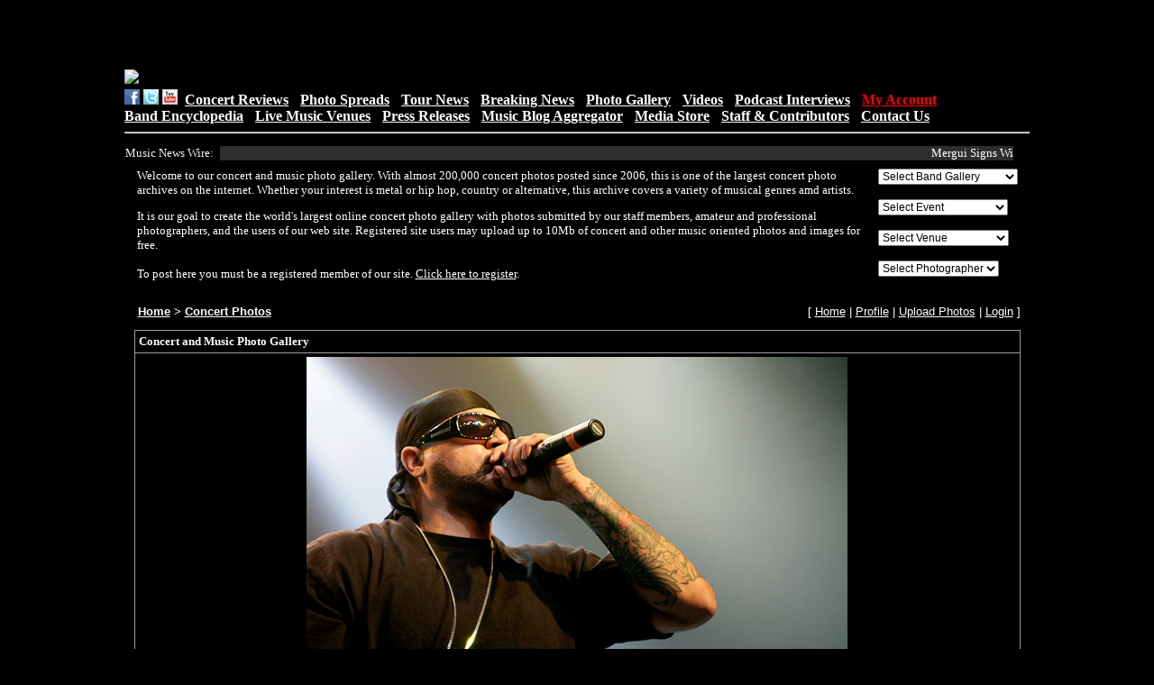

--- FILE ---
content_type: text/html; charset=UTF-8
request_url: http://clubpix.kingsnake.com/photo.php?id=124412
body_size: 149220
content:
<html>
<head>
<title>Concert and Music Photo Gallery - > Concert Photos > Dirty Wormz</title>
<link REL="stylesheet" TYPE="text/css" href="style.inc.css">
<script LANGUAGE="JavaScript">
function NewWindow(mypage, myname, w, h, scroll) {
var winl = (screen.width - w) / 2;
var wint = (screen.height - h) / 2;
winprops = 'height='+h+',width='+w+',top='+wint+',left='+winl+',scrollbars='+scroll+',resizable'
win = window.open(mypage, myname, winprops)
if (parseInt(navigator.appVersion) >= 4) { win.window.focus(); }
}
</script><link rel="stylesheet" href="lightbox.css" type="text/css" media="screen">
<script type="text/javascript" src="prototype.js"></script>
<script type="text/javascript" src="scriptaculous.js?load=effects,builder"></script>
<script type="text/javascript" src="lightbox.js"></script><meta property="og:title" content="Dirty Wormz"/>
<meta property="og:site_name" content="Concert and Music Photo Gallery - Concert Photos"/>
<meta property="og:description" content="Dirty Wormz at the Hi-Ro Music Fest at the Austin Music Hall in Austin, TX 1/24/09
�2009JaimeButler.Com"/>
<meta property="og:url" content="http://clubpix.kingsnake.com/photo.php?id=124412"/>
<meta property="og:image" content="http://clubpix.kingsnake.com/data/121578Dirty_Wormz_1-24-09_(13).jpg"/>
</head>

<body bgcolor="#000000">
<TABLE align='center' width="1000">
<TR> <TD>
<CENTER><script type="text/javascript"><!--
google_ad_client = "pub-5055305586555416";
/* 468x60, created 5/28/11 */
google_ad_slot = "4627886248";
google_ad_width = 468;
google_ad_height = 60;
//-->
</script>
<script type="text/javascript"
src="http://pagead2.googlesyndication.com/pagead/show_ads.js">
</script></CENTER></TD>

<TD>
<CENTER><script type="text/javascript"><!--
google_ad_client = "pub-5055305586555416";
/* 468x60, created 5/28/11 */
google_ad_slot = "4627886248";
google_ad_width = 468;
google_ad_height = 60;
//-->
</script>
<script type="text/javascript"
src="http://pagead2.googlesyndication.com/pagead/show_ads.js">
</script></CENTER></TD>
  </TR>
</TABLE>
<TABLE width="1010" align="center">
<TR><TD><A HREF="https://club.kingsnake.com/"><IMG SRC="https://club.kingsnake.com/newclublogo.jpg"border="0"></A></TD></TR>
</TABLE>
<TABLE width="1010" align="center">
     <TD WIDTH="1010"><FONT SIZE="+0"><a href="https://www.facebook.com/kingsnakejeffb"><img
     src="https://www.kingsnake.com/newlook/facebooki.gif" alt="follow me on facebook" width="17" border="0"></a>
     <a href="https://twitter.com/clubkingsnake"> <img src="https://www.kingsnake.com/newlook/twitter.gif" alt="follow me on Twitter" width="17" border="0"></a> <a
     href="https://www.youtube.com/user/clubkingsnake"> <img src="https://www.kingsnake.com/newlook/ytbutton.jpg" alt="follow me on YouTube" width="17" border="0"></a> &nbsp;<FONT SIZE="+0"><A
     HREF="https://club.kingsnake.com/concertreviews.html"><B>Concert Reviews</B></A> - <A
     HREF="https://club.kingsnake.com/photospreads.html"><B>Photo Spreads</B></A> - <A
     HREF="https://club.kingsnake.com/tournews.html"><B>Tour News</B></A> - <A
     HREF="https://club.kingsnake.com/aggregator/index.html"><B>Breaking News</B></A> - <A
     HREF="https://clubpix.kingsnake.com"><B>Photo Gallery</B></A> - <A
     HREF="https://club.kingsnake.com/video/index.php"><B>Videos</B></A> - <A
     HREF="https://club.kingsnake.com/podcast.html"><B>Podcast Interviews</B></A> - <A
     HREF="https://club.kingsnake.com/myaccount"><B><FONT COLOR="#FF0000">My Account</FONT></B></A><BR><A
     HREF="https://club.kingsnake.com/wiki_club/index.php"><B>Band Encyclopedia</B></A>  - <A
     HREF="https://club.kingsnake.com/venues.html"><B>Live Music Venues</B></A> - <A
     HREF="https://club.kingsnake.com/press/press.php"><B>Press Releases</B></A> - <A
     HREF="https://club.kingsnake.com/aggregator/index.html"><B>Music Blog Aggregator</B></A>  - <A
     HREF="https://club.kingsnake.com/books"><B>Media Store</B></A> -  <A
     HREF="https://club.kingsnake.com/staff.html"><B>Staff &amp; Contributors</B></A> - <A
     HREF="https://club.kingsnake.com/contact.html"><B>Contact Us</B></A></FONT><HR>
     </TD>
</TABLE>
<TABLE width="1010" align="center">
<TR>
    <TD>
    <div style="padding-left: 1px; text-align: left;">
    <FONT SIZE="-1" COLOR="#F0F0F0">Music News Wire:</FONT>
    </div>
    </TD>
    <TD>
    <div style="padding-left: 1px; text-align: left;">
    <marquee behavior="scroll" align="left" direction="left" bgcolor="#2E2E2E" scrollamount="3" onmouseover="this.stop()" onmouseout="this.start()" WIDTH="880"><FONT SIZE="-1"><font size='-1'><a style='text-decoration:none;' href='https://www.billboard.com/pro/mergui-signs-universal-records-republic-collective/' target='_blank'>Mergui Signs With Universal Records/REPUBLIC Collective</a></font>&nbsp;.&nbsp;.&nbsp;.&nbsp;.&nbsp;.&nbsp;.&nbsp;.&nbsp;.&nbsp;.&nbsp;.&nbsp;
<font size='-1'><a style='text-decoration:none;' href='https://www.billboard.com/music/rock/eagles-greatest-hits-first-quadruple-diamond-album-riaa-1236160222/' target='_blank'>Eagles&rsquo; &lsquo;Greatest Hits&rsquo; Is First Album to Be Certified Quadrup...</a></font>&nbsp;.&nbsp;.&nbsp;.&nbsp;.&nbsp;.&nbsp;.&nbsp;.&nbsp;.&nbsp;.&nbsp;.&nbsp;
<font size='-1'><a style='text-decoration:none;' href='https://www.billboard.com/pro/music-industry-events-calendar-festivals-awards-conferences/' target='_blank'>Billboard&rsquo;s Music Industry Events&nbsp;Calendar</a></font>&nbsp;.&nbsp;.&nbsp;.&nbsp;.&nbsp;.&nbsp;.&nbsp;.&nbsp;.&nbsp;.&nbsp;.&nbsp;
<font size='-1'><a style='text-decoration:none;' href='https://www.billboard.com/music/rock/poison-bret-michaels-responds-rockett-anniversary-tour-money-1236160235/' target='_blank'>Poison&rsquo;s Bret Michaels Responds to Drummer Saying 40th Anniversary Tour Of...</a></font>&nbsp;.&nbsp;.&nbsp;.&nbsp;.&nbsp;.&nbsp;.&nbsp;.&nbsp;.&nbsp;.&nbsp;.&nbsp;
<font size='-1'><a style='text-decoration:none;' href='https://www.billboard.com/music/music-news/jamie-macdonald-debut-album-journey-1236160197/' target='_blank'>Jamie MacDonald&amp;rsquo;s Debut Album Chronicles Her Journey From Homelessness...</a></font>&nbsp;.&nbsp;.&nbsp;.&nbsp;.&nbsp;.&nbsp;.&nbsp;.&nbsp;.&nbsp;.&nbsp;.&nbsp;
<font size='-1'><a style='text-decoration:none;' href='https://www.billboard.com/lists/esns-2026-biggest-moments/' target='_blank'>ESNS 2026: 5 Talking Points From Europe&rsquo;s Leading New Music&nbsp;Showcase</a></font>&nbsp;.&nbsp;.&nbsp;.&nbsp;.&nbsp;.&nbsp;.&nbsp;.&nbsp;.&nbsp;.&nbsp;.&nbsp;
<font size='-1'><a style='text-decoration:none;' href='https://www.billboard.com/music/awards/clipse-pharrell-williams-2026-grammys-performers-1236160172/' target='_blank'>Clipse &amp;amp; Pharrell Williams to Bring &amp;lsquo;Let God Sort Em Out&amp;r...</a></font>&nbsp;.&nbsp;.&nbsp;.&nbsp;.&nbsp;.&nbsp;.&nbsp;.&nbsp;.&nbsp;.&nbsp;.&nbsp;
<font size='-1'><a style='text-decoration:none;' href='https://www.billboard.com/music/rb-hip-hop/stefon-diggs-cardi-b-amazing-thankful-for-her-support-1236160084/' target='_blank'>Stefon Diggs Is &lsquo;Thankful&rsquo; to Have &lsquo;Amazing&rsquo; Cardi B &ls...</a></font>&nbsp;.&nbsp;.&nbsp;.&nbsp;.&nbsp;.&nbsp;.&nbsp;.&nbsp;.&nbsp;.&nbsp;.&nbsp;
<font size='-1'><a style='text-decoration:none;' href='https://www.billboard.com/music/music-news/tomorrowland-2026-lineup-calvin-harris-debut-1236160048/' target='_blank'>Calvin Harris, Subtronics &amp;amp; Illenium Will Make Their Tomorrowland Debuts...</a></font>&nbsp;.&nbsp;.&nbsp;.&nbsp;.&nbsp;.&nbsp;.&nbsp;.&nbsp;.&nbsp;.&nbsp;.&nbsp;
<font size='-1'><a style='text-decoration:none;' href='https://www.billboard.com/music/pop/ed-sheeran-spotify-billions-club-live-concert-film-hits-1236160137/' target='_blank'>Ed Sheeran Describes &lsquo;Coming Home Again&rsquo; to Dublin in Spotify&rsquo;...</a></font>&nbsp;.&nbsp;.&nbsp;.&nbsp;.&nbsp;.&nbsp;.&nbsp;.&nbsp;.&nbsp;.&nbsp;.&nbsp;
</marquee></FONT>
    </div>
    </TD>
</TR>
</TABLE>

<TABLE width="1010" align="center">
<TR> <TD>
<p><table width="98%" align="center">
<TR>
	<TD valign="top">
<font size="2" color='white' face="verdana">
Welcome to our concert and music photo gallery. With almost 200,000 concert photos posted since 2006, this is one of the largest concert photo archives on the internet.
Whether your interest is metal or hip hop, country or alternative, this archive covers a variety of musical genres amd artists. <P>

It is our goal to create the
world's largest online concert photo gallery with photos submitted by
our staff members, amateur and professional photographers, and the users
of our web site. Registered site users may upload up to 10Mb of
concert and other music oriented photos and images for free. <P>To post
here you must be a registered member of our site. <A
HREF="http://club.kingsnake.com/myaccount">Click here to register</A>.
</font>
	</TD>

	<TD>
	<FORM name=pagejump_top>
<SELECT NAME="selectpage" style="font-size: 9pt; background: FFFFFF;"  onChange="window.location.href=document.pagejump_top.selectpage.options[document.pagejump_top.selectpage.selectedIndex].value">
<OPTION VALUE="">Select Band Gallery</OPTION><OPTION VALUE="http://clubpix.kingsnake.com/search.php?stype=keywords&si=13+Pills&action=search&cat=0&subcat=0">13 Pills</OPTION>
<OPTION VALUE="http://clubpix.kingsnake.com/search.php?stype=keywords&si=13th+Victim&action=search&cat=0&subcat=0">13th Victim</OPTION>
<OPTION VALUE="http://clubpix.kingsnake.com/search.php?stype=keywords&si=2+West&action=search&cat=0&subcat=0">2 West</OPTION>
<OPTION VALUE="http://clubpix.kingsnake.com/search.php?stype=keywords&si=3+Inches+of+Blood&action=search&cat=0&subcat=0">3 Inches of Blood</OPTION>
<OPTION VALUE="http://clubpix.kingsnake.com/search.php?stype=keywords&si=311&action=search&cat=0&subcat=0">311</OPTION>
<OPTION VALUE="http://clubpix.kingsnake.com/search.php?stype=keywords&si=36+Crazyfists&action=search&cat=0&subcat=0">36 Crazyfists</OPTION>
<OPTION VALUE="http://clubpix.kingsnake.com/search.php?stype=keywords&si=40+oz+Fist&action=search&cat=0&subcat=0">40 oz fist</OPTION>
<OPTION VALUE="http://clubpix.kingsnake.com/search.php?stype=keywords&si=7+Shot+Screamers&action=search&cat=0&subcat=0">7 Shot Screamers</OPTION>
<OPTION VALUE="http://clubpix.kingsnake.com/search.php?stype=keywords&si=9mm+Solution&action=search&cat=0&subcat=0">9mm Solution</OPTION>
<OPTION VALUE="http://clubpix.kingsnake.com/search.php?stype=keywords&si=A+Life+Once+Lost&action=search&cat=0&subcat=0">A Life Once Lost</OPTION>
<OPTION VALUE="http://clubpix.kingsnake.com/search.php?stype=keywords&si=A+Static+Lullaby&action=search&cat=0&subcat=0">A Static Lullaby</OPTION>
<OPTION VALUE="http://clubpix.kingsnake.com/search.php?stype=keywords&si=A%2FV&action=search&cat=0&subcat=0">A/V</OPTION>
<OPTION VALUE="http://clubpix.kingsnake.com/search.php?stype=keywords&si=Abythos&action=search&cat=0&subcat=0">Abythos</OPTION>
<OPTION VALUE="http://clubpix.kingsnake.com/search.php?stype=keywords&si=AC%2FDC&action=search&cat=0&subcat=0">AC/DC</OPTION>
<OPTION VALUE="http://clubpix.kingsnake.com/search.php?stype=keywords&si=Ace+Frehley&action=search&cat=0&subcat=0">Ace Frehley</OPTION>
<OPTION VALUE="http://clubpix.kingsnake.com/search.php?stype=keywords&si=Adam+Carroll&action=search&cat=0&subcat=0">Adam Carroll</OPTION>
<OPTION VALUE="http://clubpix.kingsnake.com/search.php?stype=keywords&si=Adrian+Belew&action=search&cat=0&subcat=0">Adrian Belew</OPTION>
<OPTION VALUE="http://clubpix.kingsnake.com/search.php?stype=keywords&si=Against+Me%21&action=search&cat=0&subcat=0">Against Me!</OPTION>
<OPTION VALUE="http://clubpix.kingsnake.com/search.php?stype=keywords&si=Aim+Your+Rifles&action=search&cat=0&subcat=0">Aim Your Rifles</OPTION>
<OPTION VALUE="http://clubpix.kingsnake.com/search.php?stype=keywords&si=Aimee+Man&action=search&cat=0&subcat=0">Aimee Man</OPTION>
<OPTION VALUE="http://clubpix.kingsnake.com/search.php?stype=keywords&si=Airbourne&action=search&cat=0&subcat=0">Airbourne</OPTION>
<OPTION VALUE="http://clubpix.kingsnake.com/search.php?stype=keywords&si=Alice+Cooper&action=search&cat=0&subcat=0">Alice Cooper</OPTION>
<OPTION VALUE="http://clubpix.kingsnake.com/search.php?stype=keywords&si=Alkaline+Trio&action=search&cat=0&subcat=0">Alkaline Trio</OPTION>
<OPTION VALUE="http://clubpix.kingsnake.com/search.php?stype=keywords&si=All+That+Remains&action=search&cat=0&subcat=0">All That Remains</OPTION>
<OPTION VALUE="http://clubpix.kingsnake.com/search.php?stype=keywords&si=All+Time+Low&action=search&cat=0&subcat=0">All Time Low</OPTION>
<OPTION VALUE="http://clubpix.kingsnake.com/search.php?stype=keywords&si=Allison&action=search&cat=0&subcat=0">Allison</OPTION>
<OPTION VALUE="http://clubpix.kingsnake.com/search.php?stype=keywords&si=American+Bang&action=search&cat=0&subcat=0">American Bang</OPTION>
<OPTION VALUE="http://clubpix.kingsnake.com/search.php?stype=keywords&si=American+Fang&action=search&cat=0&subcat=0">American Fang</OPTION>
<OPTION VALUE="http://clubpix.kingsnake.com/search.php?stype=keywords&si=American+Motherload&action=search&cat=0&subcat=0">American Motherload</OPTION>
<OPTION VALUE="http://clubpix.kingsnake.com/search.php?stype=keywords&si=American+Steel&action=search&cat=0&subcat=0">American Steel</OPTION>
<OPTION VALUE="http://clubpix.kingsnake.com/search.php?stype=keywords&si=Amon+Amarth&action=search&cat=0&subcat=0">Amon Amarth</OPTION>
<OPTION VALUE="http://clubpix.kingsnake.com/search.php?stype=keywords&si=Amy+Winehouse&action=search&cat=0&subcat=0">Amy Winehouse</OPTION>
<OPTION VALUE="http://clubpix.kingsnake.com/search.php?stype=keywords&si=An+Eternal+Farewell&action=search&cat=0&subcat=0">An Eternal Farewell</OPTION>
<OPTION VALUE="http://clubpix.kingsnake.com/search.php?stype=keywords&si=Anathallo&action=search&cat=0&subcat=0">Anathallo</OPTION>
<OPTION VALUE="http://clubpix.kingsnake.com/search.php?stype=keywords&si=Trail+of+Dead&action=search&cat=0&subcat=0">And You Will Know ...</OPTION>
<OPTION VALUE="http://clubpix.kingsnake.com/search.php?stype=keywords&si=Anecoic&action=search&cat=0&subcat=0">Anecoic</OPTION>
<OPTION VALUE="http://clubpix.kingsnake.com/search.php?stype=keywords&si=Angels+and+Airwaves&action=search&cat=0&subcat=0">Angels and Airwaves</OPTION>
<OPTION VALUE="http://clubpix.kingsnake.com/search.php?stype=keywords&si=Ankla&action=search&cat=0&subcat=0">Ankla</OPTION>
<OPTION VALUE="http://clubpix.kingsnake.com/search.php?stype=keywords&si=anvil&action=search&cat=0&subcat=0">Anvil</OPTION>
<OPTION VALUE="http://clubpix.kingsnake.com/search.php?stype=keywords&si=anvil&action=search&cat=0&subcat=0">Anvil</OPTION>
<OPTION VALUE="http://clubpix.kingsnake.com/search.php?stype=keywords&si=Apollo+Sunshine&action=search&cat=0&subcat=0">Apollo Sunshine</OPTION>
<OPTION VALUE="http://clubpix.kingsnake.com/search.php?stype=keywords&si=Apostle+of+Hustle&action=search&cat=0&subcat=0">Apostle of Hustle</OPTION>
<OPTION VALUE="http://clubpix.kingsnake.com/search.php?stype=keywords&si=Apox&action=search&cat=0&subcat=0">Apox</OPTION>
<OPTION VALUE="http://clubpix.kingsnake.com/search.php?stype=keywords&si=Aranda&action=search&cat=0&subcat=0">Aranda</OPTION>
<OPTION VALUE="http://clubpix.kingsnake.com/search.php?stype=keywords&si=Arcade+Fire&action=search&cat=0&subcat=0">Arcade Fire</OPTION>
<OPTION VALUE="http://clubpix.kingsnake.com/search.php?stype=keywords&si=Arctic+Monkeys&action=search&cat=0&subcat=0">Arctic Monkeys</OPTION>
<OPTION VALUE="http://clubpix.kingsnake.com/search.php?stype=keywords&si=Ari+Shine&action=search&cat=0&subcat=0">Ari Shine</OPTION>
<OPTION VALUE="http://clubpix.kingsnake.com/search.php?stype=keywords&si=arlo+guthrie&action=search&cat=0&subcat=0">Arlo Guthrie</OPTION>
<OPTION VALUE="http://clubpix.kingsnake.com/search.php?stype=keywords&si=Armor+For+Sleep&action=search&cat=0&subcat=0">Armor For Sleep</OPTION>
<OPTION VALUE="http://clubpix.kingsnake.com/search.php?stype=keywords&si=Army+of+Anyone&action=search&cat=0&subcat=0">Army of Anyone</OPTION>
<OPTION VALUE="http://clubpix.kingsnake.com/search.php?stype=keywords&si=Army+Of+Me&action=search&cat=0&subcat=0">Army Of Me</OPTION>
<OPTION VALUE="http://clubpix.kingsnake.com/search.php?stype=keywords&si=As+I+Lay+Dying&action=search&cat=0&subcat=0">As I Lay Dying</OPTION>
<OPTION VALUE="http://clubpix.kingsnake.com/search.php?stype=keywords&si=Astra+Heights&action=search&cat=0&subcat=0">Astra Heights</OPTION>
<OPTION VALUE="http://clubpix.kingsnake.com/search.php?stype=keywords&si=Atmosphere&action=search&cat=0&subcat=0">Atmosphere</OPTION>
<OPTION VALUE="http://clubpix.kingsnake.com/search.php?stype=keywords&si=Atreyu&action=search&cat=0&subcat=0">Atreyu</OPTION>
<OPTION VALUE="http://clubpix.kingsnake.com/search.php?stype=keywords&si=August+Burns+Red&action=search&cat=0&subcat=0">August Burns Red</OPTION>
<OPTION VALUE="http://clubpix.kingsnake.com/search.php?stype=keywords&si=Augustana&action=search&cat=0&subcat=0">Augustana</OPTION>
<OPTION VALUE="http://clubpix.kingsnake.com/search.php?stype=keywords&si=Avenged+Sevenfold&action=search&cat=0&subcat=0">Avenged Sevenfold</OPTION>
<OPTION VALUE="http://clubpix.kingsnake.com/search.php?stype=keywords&si=Averse+Sefira&action=search&cat=0&subcat=0">Averse Sefira</OPTION>
<OPTION VALUE="http://clubpix.kingsnake.com/search.php?stype=keywords&si=bb+king&action=search&cat=0&subcat=0">B.B. King</OPTION>
<OPTION VALUE="http://clubpix.kingsnake.com/search.php?stype=keywords&si=Back+Door+Slam&action=search&cat=0&subcat=0">Back Door Slam</OPTION>
<OPTION VALUE="http://clubpix.kingsnake.com/search.php?stype=keywords&si=Bad+Acid+Trip&action=search&cat=0&subcat=0">Bad Acid Trip</OPTION>
<OPTION VALUE="http://clubpix.kingsnake.com/search.php?stype=keywords&si=Basia+Bulat&action=search&cat=0&subcat=0">Basia Bulat</OPTION>
<OPTION VALUE="http://clubpix.kingsnake.com/search.php?stype=keywords&si=Bassnectar&action=search&cat=0&subcat=0">Bassnectar</OPTION>
<OPTION VALUE="http://clubpix.kingsnake.com/search.php?stype=keywords&si=Bavu+Blakes&action=search&cat=0&subcat=0">Bavu Blakes</OPTION>
<OPTION VALUE="http://clubpix.kingsnake.com/search.php?stype=keywords&si=Beatle+Bob&action=search&cat=0&subcat=0">Beatle Bob</OPTION>
<OPTION VALUE="http://clubpix.kingsnake.com/search.php?stype=keywords&si=Beats+Antique&action=search&cat=0&subcat=0">Beats Antique</OPTION>
<OPTION VALUE="http://clubpix.kingsnake.com/search.php?stype=keywords&si=Beck&action=search&cat=0&subcat=0">Beck</OPTION>
<OPTION VALUE="http://clubpix.kingsnake.com/search.php?stype=keywords&si=Behemoth&action=search&cat=0&subcat=0">Behemoth</OPTION>
<OPTION VALUE="http://clubpix.kingsnake.com/search.php?stype=keywords&si=Ben+Folds&action=search&cat=0&subcat=0">Ben Folds</OPTION>
<OPTION VALUE="http://clubpix.kingsnake.com/search.php?stype=keywords&si=Ben+Harper&action=search&cat=0&subcat=0">Ben Harper</OPTION>
<OPTION VALUE="http://clubpix.kingsnake.com/search.php?stype=keywords&si=ben+harper&action=search&cat=0&subcat=0">ben harper</OPTION>
<OPTION VALUE="http://clubpix.kingsnake.com/search.php?stype=keywords&si=Ben+Jelen&action=search&cat=0&subcat=0">Ben Jelen</OPTION>
<OPTION VALUE="http://clubpix.kingsnake.com/search.php?stype=keywords&si=Ben+Kweller&action=search&cat=0&subcat=0">Ben Kweller</OPTION>
<OPTION VALUE="http://clubpix.kingsnake.com/search.php?stype=keywords&si=Between+the+Buried+and+Me&action=search&cat=0&subcat=0">Between the Buried...</OPTION>
<OPTION VALUE="http://clubpix.kingsnake.com/search.php?stype=keywords&si=Bible+Of+The+Devil&action=search&cat=0&subcat=0">Bible Of The Devil</OPTION>
<OPTION VALUE="http://clubpix.kingsnake.com/search.php?stype=keywords&si=Big+D&action=search&cat=0&subcat=0">Big D & The Kids T...</OPTION>
<OPTION VALUE="http://clubpix.kingsnake.com/search.php?stype=keywords&si=Billy+Bob+Thornton&action=search&cat=0&subcat=0">Billy Bob Thornton</OPTION>
<OPTION VALUE="http://clubpix.kingsnake.com/search.php?stype=keywords&si=Billy+Bragg&action=search&cat=0&subcat=0">Billy Bragg</OPTION>
<OPTION VALUE="http://clubpix.kingsnake.com/search.php?stype=keywords&si=Billy+Gibbons&action=search&cat=0&subcat=0">Billy Gibbons</OPTION>
<OPTION VALUE="http://clubpix.kingsnake.com/search.php?stype=keywords&si=Billy+Talent&action=search&cat=0&subcat=0">Billy Talent</OPTION>
<OPTION VALUE="http://clubpix.kingsnake.com/search.php?stype=keywords&si=Binky+Tunny+and+the+Farmland+Chokehold&action=search&cat=0&subcat=0">Binky Tunny and th...</OPTION>
<OPTION VALUE="http://clubpix.kingsnake.com/search.php?stype=keywords&si=Bird&action=search&cat=0&subcat=0">Bird</OPTION>
<OPTION VALUE="http://clubpix.kingsnake.com/search.php?stype=keywords&si=Birds+of+Wales&action=search&cat=0&subcat=0">Birds of Wales</OPTION>
<OPTION VALUE="http://clubpix.kingsnake.com/search.php?stype=keywords&si=Bjork&action=search&cat=0&subcat=0">Bjork</OPTION>
<OPTION VALUE="http://clubpix.kingsnake.com/search.php?stype=keywords&si=Black+And+White+Years&action=search&cat=0&subcat=0">Black And White Ye...</OPTION>
<OPTION VALUE="http://clubpix.kingsnake.com/search.php?stype=keywords&si=Black+Label+Society&action=search&cat=0&subcat=0">Black Label Society</OPTION>
<OPTION VALUE="http://clubpix.kingsnake.com/search.php?stype=keywords&si=Black+Lips&action=search&cat=0&subcat=0">Black Lips</OPTION>
<OPTION VALUE="http://clubpix.kingsnake.com/search.php?stype=keywords&si=Black+Oak+Arkansas&action=search&cat=0&subcat=0">Black Oak Arkansas</OPTION>
<OPTION VALUE="http://clubpix.kingsnake.com/search.php?stype=keywords&si=Black+Rebel+Motorcycle+Club&action=search&cat=0&subcat=0">Black Rebel Motorc...</OPTION>
<OPTION VALUE="http://clubpix.kingsnake.com/search.php?stype=keywords&si=Black+Stone+Cherry&action=search&cat=0&subcat=0">Black Stone Cherry</OPTION>
<OPTION VALUE="http://clubpix.kingsnake.com/search.php?stype=keywords&si=Black+Tide&action=search&cat=0&subcat=0">Black Tide</OPTION>
<OPTION VALUE="http://clubpix.kingsnake.com/search.php?stype=keywords&si=Blackjacket&action=search&cat=0&subcat=0">Blackjacket</OPTION>
<OPTION VALUE="http://clubpix.kingsnake.com/search.php?stype=keywords&si=Blacklist&action=search&cat=0&subcat=0">Blacklist</OPTION>
<OPTION VALUE="http://clubpix.kingsnake.com/search.php?stype=keywords&si=Bleeding+Through&action=search&cat=0&subcat=0">Bleeding Through</OPTION>
<OPTION VALUE="http://clubpix.kingsnake.com/search.php?stype=keywords&si=Bless+The+Fall&action=search&cat=0&subcat=0">Bless The Fall</OPTION>
<OPTION VALUE="http://clubpix.kingsnake.com/search.php?stype=keywords&si=Blink+182&action=search&cat=0&subcat=0">Blink 182</OPTION>
<OPTION VALUE="http://clubpix.kingsnake.com/search.php?stype=keywords&si=Blink+182&action=search&cat=0&subcat=0">Blink 182</OPTION>
<OPTION VALUE="http://clubpix.kingsnake.com/search.php?stype=keywords&si=Blitz&action=search&cat=0&subcat=0">Blitz</OPTION>
<OPTION VALUE="http://clubpix.kingsnake.com/search.php?stype=keywords&si=Blue+Cheer&action=search&cat=0&subcat=0">Blue Cheer</OPTION>
<OPTION VALUE="http://clubpix.kingsnake.com/search.php?stype=keywords&si=Blue+Man+Group&action=search&cat=0&subcat=0">Blue Man Group</OPTION>
<OPTION VALUE="http://clubpix.kingsnake.com/search.php?stype=keywords&si=Blue+October&action=search&cat=0&subcat=0">Blue October</OPTION>
<OPTION VALUE="http://clubpix.kingsnake.com/search.php?stype=keywords&si=Blue+Rodeo&action=search&cat=0&subcat=0">Blue Rodeo</OPTION>
<OPTION VALUE="http://clubpix.kingsnake.com/search.php?stype=keywords&si=Blues+Brothers+Castro&action=search&cat=0&subcat=0">Blues Brothers Cas...</OPTION>
<OPTION VALUE="http://clubpix.kingsnake.com/search.php?stype=keywords&si=Bobbie+Nelson&action=search&cat=0&subcat=0">Bobbie Nelson</OPTION>
<OPTION VALUE="http://clubpix.kingsnake.com/search.php?stype=keywords&si=Bobby+Bare+Jr&action=search&cat=0&subcat=0">Bobby Bare Jr</OPTION>
<OPTION VALUE="http://clubpix.kingsnake.com/search.php?stype=keywords&si=Body+of+War&action=search&cat=0&subcat=0">Body of War</OPTION>
<OPTION VALUE="http://clubpix.kingsnake.com/search.php?stype=keywords&si=Bonnaroo&action=search&cat=0&subcat=0">Bonnaroo</OPTION>
<OPTION VALUE="http://clubpix.kingsnake.com/search.php?stype=keywords&si=Boys+Like+Girls&action=search&cat=0&subcat=0">Boys Like Girls</OPTION>
<OPTION VALUE="http://clubpix.kingsnake.com/search.php?stype=keywords&si=Boys+Night+Out&action=search&cat=0&subcat=0">Boys Night Out</OPTION>
<OPTION VALUE="http://clubpix.kingsnake.com/search.php?stype=keywords&si=Brand+New&action=search&cat=0&subcat=0">Brand New</OPTION>
<OPTION VALUE="http://clubpix.kingsnake.com/search.php?stype=keywords&si=Brand+New&action=search&cat=0&subcat=0">Brand New</OPTION>
<OPTION VALUE="http://clubpix.kingsnake.com/search.php?stype=keywords&si=Breaking+Benjamin&action=search&cat=0&subcat=0">Breaking Benjamin</OPTION>
<OPTION VALUE="http://clubpix.kingsnake.com/search.php?stype=keywords&si=Brendan+James&action=search&cat=0&subcat=0">Brendan James</OPTION>
<OPTION VALUE="http://clubpix.kingsnake.com/search.php?stype=keywords&si=Brett+Dennen&action=search&cat=0&subcat=0">Brett Dennen</OPTION>
<OPTION VALUE="http://clubpix.kingsnake.com/search.php?stype=keywords&si=Broken+Teeth&action=search&cat=0&subcat=0">Broken Teeth</OPTION>
<OPTION VALUE="http://clubpix.kingsnake.com/search.php?stype=keywords&si=Brothers+and+Sisters&action=search&cat=0&subcat=0">Brothers and Sisters</OPTION>
<OPTION VALUE="http://clubpix.kingsnake.com/search.php?stype=keywords&si=Buckethead&action=search&cat=0&subcat=0">Buckethead</OPTION>
<OPTION VALUE="http://clubpix.kingsnake.com/search.php?stype=keywords&si=Burning+Star+Core&action=search&cat=0&subcat=0">Burning Star Core</OPTION>
<OPTION VALUE="http://clubpix.kingsnake.com/search.php?stype=keywords&si=Butcherwhite&action=search&cat=0&subcat=0">Butcherwhite</OPTION>
<OPTION VALUE="http://clubpix.kingsnake.com/search.php?stype=keywords&si=Buttercup&action=search&cat=0&subcat=0">Buttercup</OPTION>
<OPTION VALUE="http://clubpix.kingsnake.com/search.php?stype=keywords&si=Butthole+Surfers&action=search&cat=0&subcat=0">Butthole Surfers</OPTION>
<OPTION VALUE="http://clubpix.kingsnake.com/search.php?stype=keywords&si=By+Strangulation&action=search&cat=0&subcat=0">By Strangulation</OPTION>
<OPTION VALUE="http://clubpix.kingsnake.com/search.php?stype=keywords&si=Call+to+Arms&action=search&cat=0&subcat=0">Call to Arms</OPTION>
<OPTION VALUE="http://clubpix.kingsnake.com/search.php?stype=keywords&si=Calmdown+Killer&action=search&cat=0&subcat=0">Calmdown Killer</OPTION>
<OPTION VALUE="http://clubpix.kingsnake.com/search.php?stype=keywords&si=Camera+Obscura&action=search&cat=0&subcat=0">Camera Obscura</OPTION>
<OPTION VALUE="http://clubpix.kingsnake.com/search.php?stype=keywords&si=Canada&action=search&cat=0&subcat=0">Canada</OPTION>
<OPTION VALUE="http://clubpix.kingsnake.com/search.php?stype=keywords&si=Cancer+Bats&action=search&cat=0&subcat=0">Cancer Bats</OPTION>
<OPTION VALUE="http://clubpix.kingsnake.com/search.php?stype=keywords&si=Cannibal+Corpse&action=search&cat=0&subcat=0">Cannibal Corpse</OPTION>
<OPTION VALUE="http://clubpix.kingsnake.com/search.php?stype=keywords&si=Carlos+Santana&action=search&cat=0&subcat=0">Carlos Santana</OPTION>
<OPTION VALUE="http://clubpix.kingsnake.com/search.php?stype=keywords&si=Carlotta&action=search&cat=0&subcat=0">Carlotta</OPTION>
<OPTION VALUE="http://clubpix.kingsnake.com/search.php?stype=keywords&si=Carolyn+Wonderland&action=search&cat=0&subcat=0">Carolyn Wonderland</OPTION>
<OPTION VALUE="http://clubpix.kingsnake.com/search.php?stype=keywords&si=Casket+Salesman&action=search&cat=0&subcat=0">Casket Salesman</OPTION>
<OPTION VALUE="http://clubpix.kingsnake.com/search.php?stype=keywords&si=Cat+Power&action=search&cat=0&subcat=0">Cat Power</OPTION>
<OPTION VALUE="http://clubpix.kingsnake.com/search.php?stype=keywords&si=Cattle+Decapitation&action=search&cat=0&subcat=0">Cattle Decapitation</OPTION>
<OPTION VALUE="http://clubpix.kingsnake.com/search.php?stype=keywords&si=Centro-Matic&action=search&cat=0&subcat=0">Centro-Matic</OPTION>
<OPTION VALUE="http://clubpix.kingsnake.com/search.php?stype=keywords&si=Cerberus&action=search&cat=0&subcat=0">Cerberus</OPTION>
<OPTION VALUE="http://clubpix.kingsnake.com/search.php?stype=keywords&si=Charlie+Sexton&action=search&cat=0&subcat=0">Charlie Sexton</OPTION>
<OPTION VALUE="http://clubpix.kingsnake.com/search.php?stype=keywords&si=Cheap+Suits&action=search&cat=0&subcat=0">Cheap Suits</OPTION>
<OPTION VALUE="http://clubpix.kingsnake.com/search.php?stype=keywords&si=chickenfoot&action=search&cat=0&subcat=0">Chickenfoot</OPTION>
<OPTION VALUE="http://clubpix.kingsnake.com/search.php?stype=keywords&si=Children+of+Bodom&action=search&cat=0&subcat=0">Children of Bodom</OPTION>
<OPTION VALUE="http://clubpix.kingsnake.com/search.php?stype=keywords&si=Chimaira&action=search&cat=0&subcat=0">Chimaira</OPTION>
<OPTION VALUE="http://clubpix.kingsnake.com/search.php?stype=keywords&si=Chimaria&action=search&cat=0&subcat=0">Chimaria</OPTION>
<OPTION VALUE="http://clubpix.kingsnake.com/search.php?stype=keywords&si=Chiodos&action=search&cat=0&subcat=0">Chiodos</OPTION>
<OPTION VALUE="http://clubpix.kingsnake.com/search.php?stype=keywords&si=Chris+Bathgate&action=search&cat=0&subcat=0">Chris Bathgate</OPTION>
<OPTION VALUE="http://clubpix.kingsnake.com/search.php?stype=keywords&si=Chris+Cornell&action=search&cat=0&subcat=0">Chris Cornell</OPTION>
<OPTION VALUE="http://clubpix.kingsnake.com/search.php?stype=keywords&si=Chris+Isaak&action=search&cat=0&subcat=0">Chris Isaak</OPTION>
<OPTION VALUE="http://clubpix.kingsnake.com/search.php?stype=keywords&si=Christopher+Rees&action=search&cat=0&subcat=0">Christopher Rees</OPTION>
<OPTION VALUE="http://clubpix.kingsnake.com/search.php?stype=keywords&si=Chthonic&action=search&cat=0&subcat=0">Chthonic</OPTION>
<OPTION VALUE="http://clubpix.kingsnake.com/search.php?stype=keywords&si=Chuck+Dukowski+Sextet&action=search&cat=0&subcat=0">Chuck Dukowski Sex...</OPTION>
<OPTION VALUE="http://clubpix.kingsnake.com/search.php?stype=keywords&si=Chuck+Mead+%26+His+Grassy+Knoll+Boys&action=search&cat=0&subcat=0">Chuck Mead & His G...</OPTION>
<OPTION VALUE="http://clubpix.kingsnake.com/search.php?stype=keywords&si=Cities+In+Dust&action=search&cat=0&subcat=0">Cities In Dust</OPTION>
<OPTION VALUE="http://clubpix.kingsnake.com/search.php?stype=keywords&si=City+and+Colour&action=search&cat=0&subcat=0">City and Colour</OPTION>
<OPTION VALUE="http://clubpix.kingsnake.com/search.php?stype=keywords&si=Clear+Static&action=search&cat=0&subcat=0">Clear Static</OPTION>
<OPTION VALUE="http://clubpix.kingsnake.com/search.php?stype=keywords&si=Clorox+Girls&action=search&cat=0&subcat=0">Clorox Girls</OPTION>
<OPTION VALUE="http://clubpix.kingsnake.com/search.php?stype=keywords&si=Club+of+Sons&action=search&cat=0&subcat=0">Club of Sons</OPTION>
<OPTION VALUE="http://clubpix.kingsnake.com/search.php?stype=keywords&si=Clutch&action=search&cat=0&subcat=0">Clutch</OPTION>
<OPTION VALUE="http://clubpix.kingsnake.com/search.php?stype=keywords&si=Cog&action=search&cat=0&subcat=0">Cog</OPTION>
<OPTION VALUE="http://clubpix.kingsnake.com/search.php?stype=keywords&si=Colbie+Caillat&action=search&cat=0&subcat=0">Colbie Caillat</OPTION>
<OPTION VALUE="http://clubpix.kingsnake.com/search.php?stype=keywords&si=cold+war&action=search&cat=0&subcat=0">cold war kids</OPTION>
<OPTION VALUE="http://clubpix.kingsnake.com/search.php?stype=keywords&si=cold+war&action=search&cat=0&subcat=0">Cold War Kids</OPTION>
<OPTION VALUE="http://clubpix.kingsnake.com/search.php?stype=keywords&si=Colin+Gilmore&action=search&cat=0&subcat=0">Colin Gilmore</OPTION>
<OPTION VALUE="http://clubpix.kingsnake.com/search.php?stype=keywords&si=Collective+Soul&action=search&cat=0&subcat=0">Collective Soul</OPTION>
<OPTION VALUE="http://clubpix.kingsnake.com/search.php?stype=keywords&si=Conniption&action=search&cat=0&subcat=0">Conniption</OPTION>
<OPTION VALUE="http://clubpix.kingsnake.com/search.php?stype=keywords&si=Consider+The+Source&action=search&cat=0&subcat=0">Consider The Source</OPTION>
<OPTION VALUE="http://clubpix.kingsnake.com/search.php?stype=keywords&si=Crash+Gallery&action=search&cat=0&subcat=0">Crash Gallery</OPTION>
<OPTION VALUE="http://clubpix.kingsnake.com/search.php?stype=keywords&si=Crash+Karma&action=search&cat=0&subcat=0">Crash Karma</OPTION>
<OPTION VALUE="http://clubpix.kingsnake.com/search.php?stype=keywords&si=Crash+Karma&action=search&cat=0&subcat=0">Crash Karma</OPTION>
<OPTION VALUE="http://clubpix.kingsnake.com/search.php?stype=keywords&si=Crush+Luther&action=search&cat=0&subcat=0">Crush Luther</OPTION>
<OPTION VALUE="http://clubpix.kingsnake.com/search.php?stype=keywords&si=cuff+the+duke&action=search&cat=0&subcat=0">Cuff The Duke</OPTION>
<OPTION VALUE="http://clubpix.kingsnake.com/search.php?stype=keywords&si=Cute+Is+What+We+Aim+For&action=search&cat=0&subcat=0">Cute Is What We Ai...</OPTION>
<OPTION VALUE="http://clubpix.kingsnake.com/search.php?stype=keywords&si=Cycle+Of+Pain&action=search&cat=0&subcat=0">Cycle Of Pain</OPTION>
<OPTION VALUE="http://clubpix.kingsnake.com/search.php?stype=keywords&si=Daath&action=search&cat=0&subcat=0">Daath</OPTION>
<OPTION VALUE="http://clubpix.kingsnake.com/search.php?stype=keywords&si=Dan+Rather&action=search&cat=0&subcat=0">Dan Rather</OPTION>
<OPTION VALUE="http://clubpix.kingsnake.com/search.php?stype=keywords&si=Dananananakroyd&action=search&cat=0&subcat=0">Dananananakroyd</OPTION>
<OPTION VALUE="http://clubpix.kingsnake.com/search.php?stype=keywords&si=Danielia+Cotton&action=search&cat=0&subcat=0">Danielia Cotton</OPTION>
<OPTION VALUE="http://clubpix.kingsnake.com/search.php?stype=keywords&si=Dark+Star+Orchestra&action=search&cat=0&subcat=0">Dark Star Orchestra</OPTION>
<OPTION VALUE="http://clubpix.kingsnake.com/search.php?stype=keywords&si=Darkest+Hour&action=search&cat=0&subcat=0">Darkest Hour</OPTION>
<OPTION VALUE="http://clubpix.kingsnake.com/search.php?stype=keywords&si=Dashboard+Confessional&action=search&cat=0&subcat=0">Dashboard Confessi...</OPTION>
<OPTION VALUE="http://clubpix.kingsnake.com/search.php?stype=keywords&si=Datarock&action=search&cat=0&subcat=0">Datarock</OPTION>
<OPTION VALUE="http://clubpix.kingsnake.com/search.php?stype=keywords&si=David+Allan+Coe&action=search&cat=0&subcat=0">David Allan Coe</OPTION>
<OPTION VALUE="http://clubpix.kingsnake.com/search.php?stype=keywords&si=David+Garza&action=search&cat=0&subcat=0">David Garza</OPTION>
<OPTION VALUE="http://clubpix.kingsnake.com/search.php?stype=keywords&si=David+Monks&action=search&cat=0&subcat=0">David Monks</OPTION>
<OPTION VALUE="http://clubpix.kingsnake.com/search.php?stype=keywords&si=Dazzling+King+Soloman+Band&action=search&cat=0&subcat=0">Dazzling King Solo...</OPTION>
<OPTION VALUE="http://clubpix.kingsnake.com/search.php?stype=keywords&si=De+la+Soul&action=search&cat=0&subcat=0">De la Soul</OPTION>
<OPTION VALUE="http://clubpix.kingsnake.com/search.php?stype=keywords&si=De%2ACords&action=search&cat=0&subcat=0">De*Cords</OPTION>
<OPTION VALUE="http://clubpix.kingsnake.com/search.php?stype=keywords&si=Dead+Confederate&action=search&cat=0&subcat=0">Dead Confederate</OPTION>
<OPTION VALUE="http://clubpix.kingsnake.com/search.php?stype=keywords&si=Dead+Haven&action=search&cat=0&subcat=0">Dead Haven</OPTION>
<OPTION VALUE="http://clubpix.kingsnake.com/search.php?stype=keywords&si=Dead+Meadow&action=search&cat=0&subcat=0">Dead Meadow</OPTION>
<OPTION VALUE="http://clubpix.kingsnake.com/search.php?stype=keywords&si=Dead+Men+Dreaming&action=search&cat=0&subcat=0">Dead Men Dreaming</OPTION>
<OPTION VALUE="http://clubpix.kingsnake.com/search.php?stype=keywords&si=Dead+Weather&action=search&cat=0&subcat=0">Dead Weather</OPTION>
<OPTION VALUE="http://clubpix.kingsnake.com/search.php?stype=keywords&si=Deadboy+and+the+Elephantmen&action=search&cat=0&subcat=0">Deadboy and the El...</OPTION>
<OPTION VALUE="http://clubpix.kingsnake.com/search.php?stype=keywords&si=Dear+And+The+Headlights&action=search&cat=0&subcat=0">Dear And The Headl...</OPTION>
<OPTION VALUE="http://clubpix.kingsnake.com/search.php?stype=keywords&si=Deastro&action=search&cat=0&subcat=0">Deastro</OPTION>
<OPTION VALUE="http://clubpix.kingsnake.com/search.php?stype=keywords&si=Death+Cab+For+Cutie&action=search&cat=0&subcat=0">Death Cab For Cutie</OPTION>
<OPTION VALUE="http://clubpix.kingsnake.com/search.php?stype=keywords&si=Deborah+Harry&action=search&cat=0&subcat=0">Deborah Harry</OPTION>
<OPTION VALUE="http://clubpix.kingsnake.com/search.php?stype=keywords&si=Deborah+Harry&action=search&cat=0&subcat=0">Deborah Harry</OPTION>
<OPTION VALUE="http://clubpix.kingsnake.com/search.php?stype=keywords&si=Deftones&action=search&cat=0&subcat=0">Deftones</OPTION>
<OPTION VALUE="http://clubpix.kingsnake.com/search.php?stype=keywords&si=Del+Castillo&action=search&cat=0&subcat=0">Del Castillo</OPTION>
<OPTION VALUE="http://clubpix.kingsnake.com/search.php?stype=keywords&si=del+the+funky+homosapien&action=search&cat=0&subcat=0">del the funky homo...</OPTION>
<OPTION VALUE="http://clubpix.kingsnake.com/search.php?stype=keywords&si=Demelich&action=search&cat=0&subcat=0">Demelich</OPTION>
<OPTION VALUE="http://clubpix.kingsnake.com/search.php?stype=keywords&si=Dennis+Keller&action=search&cat=0&subcat=0">Dennis Keller</OPTION>
<OPTION VALUE="http://clubpix.kingsnake.com/search.php?stype=keywords&si=Depeche+Mode&action=search&cat=0&subcat=0">Depeche Mode</OPTION>
<OPTION VALUE="http://clubpix.kingsnake.com/search.php?stype=keywords&si=Depeche+Mode&action=search&cat=0&subcat=0">Depeche Mode</OPTION>
<OPTION VALUE="http://clubpix.kingsnake.com/search.php?stype=keywords&si=dereks+trucks+susan+tedeschi&action=search&cat=0&subcat=0">Derek Trucks and S...</OPTION>
<OPTION VALUE="http://clubpix.kingsnake.com/search.php?stype=keywords&si=Despised+Icon&action=search&cat=0&subcat=0">Despised Icon</OPTION>
<OPTION VALUE="http://clubpix.kingsnake.com/search.php?stype=keywords&si=Dethklok&action=search&cat=0&subcat=0">Dethklok</OPTION>
<OPTION VALUE="http://clubpix.kingsnake.com/search.php?stype=keywords&si=Detroit+Cobras&action=search&cat=0&subcat=0">Detroit Cobras</OPTION>
<OPTION VALUE="http://clubpix.kingsnake.com/search.php?stype=keywords&si=DevilDriver&action=search&cat=0&subcat=0">DevilDriver</OPTION>
<OPTION VALUE="http://clubpix.kingsnake.com/search.php?stype=keywords&si=DEVO&action=search&cat=0&subcat=0">DEVO</OPTION>
<OPTION VALUE="http://clubpix.kingsnake.com/search.php?stype=keywords&si=Die+Mannequin&action=search&cat=0&subcat=0">Die Mannequin</OPTION>
<OPTION VALUE="http://clubpix.kingsnake.com/search.php?stype=keywords&si=Dimebag+Tribute&action=search&cat=0&subcat=0">Dimebag Tribute</OPTION>
<OPTION VALUE="http://clubpix.kingsnake.com/search.php?stype=keywords&si=Dimmu+Borgir&action=search&cat=0&subcat=0">Dimmu Borgir</OPTION>
<OPTION VALUE="http://clubpix.kingsnake.com/search.php?stype=keywords&si=Dirge&action=search&cat=0&subcat=0">Dirge</OPTION>
<OPTION VALUE="http://clubpix.kingsnake.com/search.php?stype=keywords&si=Dirty+Sweet&action=search&cat=0&subcat=0">Dirty Sweet</OPTION>
<OPTION VALUE="http://clubpix.kingsnake.com/search.php?stype=keywords&si=Dirty+Wormz&action=search&cat=0&subcat=0">Dirty Wormz</OPTION>
<OPTION VALUE="http://clubpix.kingsnake.com/search.php?stype=keywords&si=Disfigured&action=search&cat=0&subcat=0">Disfigured</OPTION>
<OPTION VALUE="http://clubpix.kingsnake.com/search.php?stype=keywords&si=Disturbed&action=search&cat=0&subcat=0">Disturbed</OPTION>
<OPTION VALUE="http://clubpix.kingsnake.com/search.php?stype=keywords&si=Divine+Heresy&action=search&cat=0&subcat=0">Divine Heresy</OPTION>
<OPTION VALUE="http://clubpix.kingsnake.com/search.php?stype=keywords&si=Dope&action=search&cat=0&subcat=0">Dope</OPTION>
<OPTION VALUE="http://clubpix.kingsnake.com/search.php?stype=keywords&si=Dr+James+and+the+Vaccinations&action=search&cat=0&subcat=0">Dr James and the V...</OPTION>
<OPTION VALUE="http://clubpix.kingsnake.com/search.php?stype=keywords&si=dragonette&action=search&cat=0&subcat=0">dragonette</OPTION>
<OPTION VALUE="http://clubpix.kingsnake.com/search.php?stype=keywords&si=Dragonforce&action=search&cat=0&subcat=0">Dragonforce</OPTION>
<OPTION VALUE="http://clubpix.kingsnake.com/search.php?stype=keywords&si=Dream+Theater&action=search&cat=0&subcat=0">Dream Theater</OPTION>
<OPTION VALUE="http://clubpix.kingsnake.com/search.php?stype=keywords&si=Dred+Skott&action=search&cat=0&subcat=0">Dred Skott</OPTION>
<OPTION VALUE="http://clubpix.kingsnake.com/search.php?stype=keywords&si=Dremnt+The+End&action=search&cat=0&subcat=0">Dremnt The End</OPTION>
<OPTION VALUE="http://clubpix.kingsnake.com/search.php?stype=keywords&si=Drive+By&action=search&cat=0&subcat=0">Drive By</OPTION>
<OPTION VALUE="http://clubpix.kingsnake.com/search.php?stype=keywords&si=Driven&action=search&cat=0&subcat=0">Driven</OPTION>
<OPTION VALUE="http://clubpix.kingsnake.com/search.php?stype=keywords&si=Droid&action=search&cat=0&subcat=0">Droid</OPTION>
<OPTION VALUE="http://clubpix.kingsnake.com/search.php?stype=keywords&si=Drop+Dead%2C+Gorgeous&action=search&cat=0&subcat=0">Drop Dead, Gorgeous</OPTION>
<OPTION VALUE="http://clubpix.kingsnake.com/search.php?stype=keywords&si=Dropkick+Murphys&action=search&cat=0&subcat=0">Dropkick Murphys</OPTION>
<OPTION VALUE="http://clubpix.kingsnake.com/search.php?stype=keywords&si=Dropping+Daylight&action=search&cat=0&subcat=0">Dropping Daylight</OPTION>
<OPTION VALUE="http://clubpix.kingsnake.com/search.php?stype=keywords&si=Drums+%26+Tuba&action=search&cat=0&subcat=0">Drums & Tuba</OPTION>
<OPTION VALUE="http://clubpix.kingsnake.com/search.php?stype=keywords&si=Duffy&action=search&cat=0&subcat=0">Duffy</OPTION>
<OPTION VALUE="http://clubpix.kingsnake.com/search.php?stype=keywords&si=Dukes+of+Simpleton&action=search&cat=0&subcat=0">Dukes of Simpleton</OPTION>
<OPTION VALUE="http://clubpix.kingsnake.com/search.php?stype=keywords&si=Dying+Fetus&action=search&cat=0&subcat=0">Dying Fetus</OPTION>
<OPTION VALUE="http://clubpix.kingsnake.com/search.php?stype=keywords&si=Dysrhythmia&action=search&cat=0&subcat=0">Dysrhythmia</OPTION>
<OPTION VALUE="http://clubpix.kingsnake.com/search.php?stype=keywords&si=Eagles+of+Death+Metal&action=search&cat=0&subcat=0">Eagles of Death Me...</OPTION>
<OPTION VALUE="http://clubpix.kingsnake.com/search.php?stype=keywords&si=Earth%2C+Wind&action=search&cat=0&subcat=0">Earth, Wind & Fire</OPTION>
<OPTION VALUE="http://clubpix.kingsnake.com/search.php?stype=keywords&si=Echo+And+The+Bunnymen&action=search&cat=0&subcat=0">Echo And The Bunny...</OPTION>
<OPTION VALUE="http://clubpix.kingsnake.com/search.php?stype=keywords&si=Edgefest&action=search&cat=0&subcat=0">Edgefest</OPTION>
<OPTION VALUE="http://clubpix.kingsnake.com/search.php?stype=keywords&si=Edison+Glass&action=search&cat=0&subcat=0">Edison Glass</OPTION>
<OPTION VALUE="http://clubpix.kingsnake.com/search.php?stype=keywords&si=El+Diablo&action=search&cat=0&subcat=0">El Diablo</OPTION>
<OPTION VALUE="http://clubpix.kingsnake.com/search.php?stype=keywords&si=Electric+Frankenstein&action=search&cat=0&subcat=0">Electric Frankenst...</OPTION>
<OPTION VALUE="http://clubpix.kingsnake.com/search.php?stype=keywords&si=Electric+Touch&action=search&cat=0&subcat=0">Electric Touch</OPTION>
<OPTION VALUE="http://clubpix.kingsnake.com/search.php?stype=keywords&si=elements&action=search&cat=0&subcat=0">Elements</OPTION>
<OPTION VALUE="http://clubpix.kingsnake.com/search.php?stype=keywords&si=Eli+Paperboy+Reed&action=search&cat=0&subcat=0">Eli Paperboy Reed</OPTION>
<OPTION VALUE="http://clubpix.kingsnake.com/search.php?stype=keywords&si=Eli+Young+Band&action=search&cat=0&subcat=0">Eli Young Band</OPTION>
<OPTION VALUE="http://clubpix.kingsnake.com/search.php?stype=keywords&si=Elliott+Brood+Band&action=search&cat=0&subcat=0">Elliott Brood Band</OPTION>
<OPTION VALUE="http://clubpix.kingsnake.com/search.php?stype=keywords&si=Elvis+Perkins&action=search&cat=0&subcat=0">Elvis Perkins</OPTION>
<OPTION VALUE="http://clubpix.kingsnake.com/search.php?stype=keywords&si=Emery&action=search&cat=0&subcat=0">Emery</OPTION>
<OPTION VALUE="http://clubpix.kingsnake.com/search.php?stype=keywords&si=Enter+Shikari&action=search&cat=0&subcat=0">Enter Shikari</OPTION>
<OPTION VALUE="http://clubpix.kingsnake.com/search.php?stype=keywords&si=Entice&action=search&cat=0&subcat=0">Entice</OPTION>
<OPTION VALUE="http://clubpix.kingsnake.com/search.php?stype=keywords&si=Esser&action=search&cat=0&subcat=0">Esser</OPTION>
<OPTION VALUE="http://clubpix.kingsnake.com/search.php?stype=keywords&si=Estelle&action=search&cat=0&subcat=0">Estelle</OPTION>
<OPTION VALUE="http://clubpix.kingsnake.com/search.php?stype=keywords&si=Evans+Blue&action=search&cat=0&subcat=0">Evans Blue</OPTION>
<OPTION VALUE="http://clubpix.kingsnake.com/search.php?stype=keywords&si=Evergreen+Terrace&action=search&cat=0&subcat=0">Evergreen Terrace</OPTION>
<OPTION VALUE="http://clubpix.kingsnake.com/search.php?stype=keywords&si=Every+Time+I+Die&action=search&cat=0&subcat=0">Every Time I Die</OPTION>
<OPTION VALUE="http://clubpix.kingsnake.com/search.php?stype=keywords&si=Ex+Models&action=search&cat=0&subcat=0">Ex Models</OPTION>
<OPTION VALUE="http://clubpix.kingsnake.com/search.php?stype=keywords&si=Exene+Cervenka&action=search&cat=0&subcat=0">Exene Cervenka</OPTION>
<OPTION VALUE="http://clubpix.kingsnake.com/search.php?stype=keywords&si=Exodus&action=search&cat=0&subcat=0">Exodus</OPTION>
<OPTION VALUE="http://clubpix.kingsnake.com/search.php?stype=keywords&si=Explosions+In+The+Sky&action=search&cat=0&subcat=0">Explosions In The ...</OPTION>
<OPTION VALUE="http://clubpix.kingsnake.com/search.php?stype=keywords&si=Faces+of+Ruin&action=search&cat=0&subcat=0">Faces of Ruin</OPTION>
<OPTION VALUE="http://clubpix.kingsnake.com/search.php?stype=keywords&si=Fall+Out+Boy&action=search&cat=0&subcat=0">Fall Out Boy</OPTION>
<OPTION VALUE="http://clubpix.kingsnake.com/search.php?stype=keywords&si=Fiction+Plane&action=search&cat=0&subcat=0">Fiction Plane</OPTION>
<OPTION VALUE="http://clubpix.kingsnake.com/search.php?stype=keywords&si=Figo&action=search&cat=0&subcat=0">Figo</OPTION>
<OPTION VALUE="http://clubpix.kingsnake.com/search.php?stype=keywords&si=First+Blood&action=search&cat=0&subcat=0">First Blood</OPTION>
<OPTION VALUE="http://clubpix.kingsnake.com/search.php?stype=keywords&si=Five+Finger+Death+Punch&action=search&cat=0&subcat=0">Five Finger Death ...</OPTION>
<OPTION VALUE="http://clubpix.kingsnake.com/search.php?stype=keywords&si=Five+Times+August&action=search&cat=0&subcat=0">Five Times August</OPTION>
<OPTION VALUE="http://clubpix.kingsnake.com/search.php?stype=keywords&si=Flaming+Lips&action=search&cat=0&subcat=0">Flaming Lips</OPTION>
<OPTION VALUE="http://clubpix.kingsnake.com/search.php?stype=keywords&si=Flatlined&action=search&cat=0&subcat=0">Flatlined</OPTION>
<OPTION VALUE="http://clubpix.kingsnake.com/search.php?stype=keywords&si=Flogging+Molly&action=search&cat=0&subcat=0">Flogging Molly</OPTION>
<OPTION VALUE="http://clubpix.kingsnake.com/search.php?stype=keywords&si=Flogging+Molly&action=search&cat=0&subcat=0">Flogging Molly</OPTION>
<OPTION VALUE="http://clubpix.kingsnake.com/search.php?stype=keywords&si=Flyleaf&action=search&cat=0&subcat=0">Flyleaf</OPTION>
<OPTION VALUE="http://clubpix.kingsnake.com/search.php?stype=keywords&si=Foreign+Born&action=search&cat=0&subcat=0">Foreign Born</OPTION>
<OPTION VALUE="http://clubpix.kingsnake.com/search.php?stype=keywords&si=Forever+In+Terror&action=search&cat=0&subcat=0">Forever In Terror</OPTION>
<OPTION VALUE="http://clubpix.kingsnake.com/search.php?stype=keywords&si=Freddie+Steady+5&action=search&cat=0&subcat=0">Freddie Steady 5</OPTION>
<OPTION VALUE="http://clubpix.kingsnake.com/search.php?stype=keywords&si=Freddy+Jones+Band&action=search&cat=0&subcat=0">Freddy Jones Band</OPTION>
<OPTION VALUE="http://clubpix.kingsnake.com/search.php?stype=keywords&si=Free+Moral+Agents&action=search&cat=0&subcat=0">Free Moral Agents</OPTION>
<OPTION VALUE="http://clubpix.kingsnake.com/search.php?stype=keywords&si=from+autumn+to+ashes&action=search&cat=0&subcat=0">From Autumn to Ashes</OPTION>
<OPTION VALUE="http://clubpix.kingsnake.com/search.php?stype=keywords&si=From+First+to+Last&action=search&cat=0&subcat=0">From First to Last</OPTION>
<OPTION VALUE="http://clubpix.kingsnake.com/search.php?stype=keywords&si=Fuckemos&action=search&cat=0&subcat=0">Fuckemos</OPTION>
<OPTION VALUE="http://clubpix.kingsnake.com/search.php?stype=keywords&si=Fuckshovel&action=search&cat=0&subcat=0">Fuckshovel</OPTION>
<OPTION VALUE="http://clubpix.kingsnake.com/search.php?stype=keywords&si=Full+Blown+Chaos&action=search&cat=0&subcat=0">Full Blown Chaos</OPTION>
<OPTION VALUE="http://clubpix.kingsnake.com/search.php?stype=keywords&si=Full+Service&action=search&cat=0&subcat=0">Full Service</OPTION>
<OPTION VALUE="http://clubpix.kingsnake.com/search.php?stype=keywords&si=Galactic&action=search&cat=0&subcat=0">Galactic</OPTION>
<OPTION VALUE="http://clubpix.kingsnake.com/search.php?stype=keywords&si=Gallows&action=search&cat=0&subcat=0">Gallows</OPTION>
<OPTION VALUE="http://clubpix.kingsnake.com/search.php?stype=keywords&si=Gallows&action=search&cat=0&subcat=0">Gallows</OPTION>
<OPTION VALUE="http://clubpix.kingsnake.com/search.php?stype=keywords&si=Garland+Jeffreys&action=search&cat=0&subcat=0">Garland Jeffreys</OPTION>
<OPTION VALUE="http://clubpix.kingsnake.com/search.php?stype=keywords&si=Gary+Clark+Jr.&action=search&cat=0&subcat=0">Gary Clark Jr.</OPTION>
<OPTION VALUE="http://clubpix.kingsnake.com/search.php?stype=keywords&si=George+Thorogood+and+The+Destroyers&action=search&cat=0&subcat=0">George Thorogood a...</OPTION>
<OPTION VALUE="http://clubpix.kingsnake.com/search.php?stype=keywords&si=Ghostland+Observatory&action=search&cat=0&subcat=0">Ghostland Observat...</OPTION>
<OPTION VALUE="http://clubpix.kingsnake.com/search.php?stype=keywords&si=Gillian+Welch&action=search&cat=0&subcat=0">Gillian Welch</OPTION>
<OPTION VALUE="http://clubpix.kingsnake.com/search.php?stype=keywords&si=Gina+Cutillo&action=search&cat=0&subcat=0">Gina Cutillo</OPTION>
<OPTION VALUE="http://clubpix.kingsnake.com/search.php?stype=keywords&si=Glassjaw&action=search&cat=0&subcat=0">Glassjaw</OPTION>
<OPTION VALUE="http://clubpix.kingsnake.com/search.php?stype=keywords&si=Glasvegas&action=search&cat=0&subcat=0">Glasvegas</OPTION>
<OPTION VALUE="http://clubpix.kingsnake.com/search.php?stype=keywords&si=Gliss&action=search&cat=0&subcat=0">Gliss</OPTION>
<OPTION VALUE="http://clubpix.kingsnake.com/search.php?stype=keywords&si=Gnarls+Barkley&action=search&cat=0&subcat=0">Gnarls Barkley</OPTION>
<OPTION VALUE="http://clubpix.kingsnake.com/search.php?stype=keywords&si=Goatwhore&action=search&cat=0&subcat=0">Goatwhore</OPTION>
<OPTION VALUE="http://clubpix.kingsnake.com/search.php?stype=keywords&si=Gojira&action=search&cat=0&subcat=0">Gojira</OPTION>
<OPTION VALUE="http://clubpix.kingsnake.com/search.php?stype=keywords&si=Gomez&action=search&cat=0&subcat=0">Gomez</OPTION>
<OPTION VALUE="http://clubpix.kingsnake.com/search.php?stype=keywords&si=Goodyear+Pimps&action=search&cat=0&subcat=0">Goodyear Pimps</OPTION>
<OPTION VALUE="http://clubpix.kingsnake.com/search.php?stype=keywords&si=Govinda&action=search&cat=0&subcat=0">Govinda</OPTION>
<OPTION VALUE="http://clubpix.kingsnake.com/search.php?stype=keywords&si=Graham+Coxon&action=search&cat=0&subcat=0">Graham Coxon</OPTION>
<OPTION VALUE="http://clubpix.kingsnake.com/search.php?stype=keywords&si=Gran+Ronde&action=search&cat=0&subcat=0">Gran Ronde</OPTION>
<OPTION VALUE="http://clubpix.kingsnake.com/search.php?stype=keywords&si=Grand+Ole+Party&action=search&cat=0&subcat=0">Grand Ole Party</OPTION>
<OPTION VALUE="http://clubpix.kingsnake.com/search.php?stype=keywords&si=Graveyard&action=search&cat=0&subcat=0">Graveyard</OPTION>
<OPTION VALUE="http://clubpix.kingsnake.com/search.php?stype=keywords&si=Great+Big+Sea&action=search&cat=0&subcat=0">Great Big Sea</OPTION>
<OPTION VALUE="http://clubpix.kingsnake.com/search.php?stype=keywords&si=Greeley+Estates&action=search&cat=0&subcat=0">Greeley Estates</OPTION>
<OPTION VALUE="http://clubpix.kingsnake.com/search.php?stype=keywords&si=Green+Day&action=search&cat=0&subcat=0">Green Day</OPTION>
<OPTION VALUE="http://clubpix.kingsnake.com/search.php?stype=keywords&si=Green+Day&action=search&cat=0&subcat=0">Green Day</OPTION>
<OPTION VALUE="http://clubpix.kingsnake.com/search.php?stype=keywords&si=Guido%27s+Racecar&action=search&cat=0&subcat=0">Guido's Racecar</OPTION>
<OPTION VALUE="http://clubpix.kingsnake.com/search.php?stype=keywords&si=Guster&action=search&cat=0&subcat=0">Guster</OPTION>
<OPTION VALUE="http://clubpix.kingsnake.com/search.php?stype=keywords&si=Gwar&action=search&cat=0&subcat=0">Gwar</OPTION>
<OPTION VALUE="http://clubpix.kingsnake.com/search.php?stype=keywords&si=Gym+Class+Heroes&action=search&cat=0&subcat=0">Gym Class Heroes</OPTION>
<OPTION VALUE="http://clubpix.kingsnake.com/search.php?stype=keywords&si=Hank+Williams+III&action=search&cat=0&subcat=0">Hank Williams III</OPTION>
<OPTION VALUE="http://clubpix.kingsnake.com/search.php?stype=keywords&si=Harsh+Reality&action=search&cat=0&subcat=0">Harsh Reality</OPTION>
<OPTION VALUE="http://clubpix.kingsnake.com/search.php?stype=keywords&si=Hatchem+Social&action=search&cat=0&subcat=0">Hatchem Social</OPTION>
<OPTION VALUE="http://clubpix.kingsnake.com/search.php?stype=keywords&si=Hatchetwork&action=search&cat=0&subcat=0">Hatchetwork</OPTION>
<OPTION VALUE="http://clubpix.kingsnake.com/search.php?stype=keywords&si=Hatebreed&action=search&cat=0&subcat=0">Hatebreed</OPTION>
<OPTION VALUE="http://clubpix.kingsnake.com/search.php?stype=keywords&si=heaven+and+hell&action=search&cat=0&subcat=0">heaven and hell</OPTION>
<OPTION VALUE="http://clubpix.kingsnake.com/search.php?stype=keywords&si=Heavy+Heavy+Low+Low&action=search&cat=0&subcat=0">Heavy Heavy Low Low</OPTION>
<OPTION VALUE="http://clubpix.kingsnake.com/search.php?stype=keywords&si=Hedley&action=search&cat=0&subcat=0">Hedley</OPTION>
<OPTION VALUE="http://clubpix.kingsnake.com/search.php?stype=keywords&si=Helen+Hunt&action=search&cat=0&subcat=0">Helen Hunt</OPTION>
<OPTION VALUE="http://clubpix.kingsnake.com/search.php?stype=keywords&si=Hellape%EF%BF%BDo&action=search&cat=0&subcat=0">Hellape�o</OPTION>
<OPTION VALUE="http://clubpix.kingsnake.com/search.php?stype=keywords&si=Hello+Operator&action=search&cat=0&subcat=0">Hello Operator</OPTION>
<OPTION VALUE="http://clubpix.kingsnake.com/search.php?stype=keywords&si=Hellyeah&action=search&cat=0&subcat=0">Hellyeah</OPTION>
<OPTION VALUE="http://clubpix.kingsnake.com/search.php?stype=keywords&si=High+On+Fire&action=search&cat=0&subcat=0">High On Fire</OPTION>
<OPTION VALUE="http://clubpix.kingsnake.com/search.php?stype=keywords&si=Hill+Country+Revue&action=search&cat=0&subcat=0">Hill Country Revue</OPTION>
<OPTION VALUE="http://clubpix.kingsnake.com/search.php?stype=keywords&si=Honky&action=search&cat=0&subcat=0">Honky</OPTION>
<OPTION VALUE="http://clubpix.kingsnake.com/search.php?stype=keywords&si=Honor+By+August&action=search&cat=0&subcat=0">Honor By August</OPTION>
<OPTION VALUE="http://clubpix.kingsnake.com/search.php?stype=keywords&si=Hostage+Life&action=search&cat=0&subcat=0">Hostage Life</OPTION>
<OPTION VALUE="http://clubpix.kingsnake.com/search.php?stype=keywords&si=Hot+Springs&action=search&cat=0&subcat=0">Hot Springs</OPTION>
<OPTION VALUE="http://clubpix.kingsnake.com/search.php?stype=keywords&si=Howard+Jones&action=search&cat=0&subcat=0">Howard Jones</OPTION>
<OPTION VALUE="http://clubpix.kingsnake.com/search.php?stype=keywords&si=Hubert+Sumlin&action=search&cat=0&subcat=0">Hubert Sumlin</OPTION>
<OPTION VALUE="http://clubpix.kingsnake.com/search.php?stype=keywords&si=Hugh+Cornwell&action=search&cat=0&subcat=0">Hugh Cornwell</OPTION>
<OPTION VALUE="http://clubpix.kingsnake.com/search.php?stype=keywords&si=Hundred+Year+Flood&action=search&cat=0&subcat=0">Hundred Year Flood</OPTION>
<OPTION VALUE="http://clubpix.kingsnake.com/search.php?stype=keywords&si=Hurt&action=search&cat=0&subcat=0">Hurt</OPTION>
<OPTION VALUE="http://clubpix.kingsnake.com/search.php?stype=keywords&si=Husky+Rescue&action=search&cat=0&subcat=0">Husky Rescue</OPTION>
<OPTION VALUE="http://clubpix.kingsnake.com/search.php?stype=keywords&si=Hwy+13&action=search&cat=0&subcat=0">Hwy 13</OPTION>
<OPTION VALUE="http://clubpix.kingsnake.com/search.php?stype=keywords&si=I+Hate+Sally&action=search&cat=0&subcat=0">I Hate Sally</OPTION>
<OPTION VALUE="http://clubpix.kingsnake.com/search.php?stype=keywords&si=I+Love+You+But+Have+Chosen+Darkness&action=search&cat=0&subcat=0">I Love You But Hav...</OPTION>
<OPTION VALUE="http://clubpix.kingsnake.com/search.php?stype=keywords&si=Ian+McLagan+and+The+Bump+Band&action=search&cat=0&subcat=0">Ian McLagan and Th...</OPTION>
<OPTION VALUE="http://clubpix.kingsnake.com/search.php?stype=keywords&si=Idle+Sons&action=search&cat=0&subcat=0">Idle Sons</OPTION>
<OPTION VALUE="http://clubpix.kingsnake.com/search.php?stype=keywords&si=Iggy+and+The+Stooges&action=search&cat=0&subcat=0">Iggy and The Stooges</OPTION>
<OPTION VALUE="http://clubpix.kingsnake.com/search.php?stype=keywords&si=ill+scarlett&action=search&cat=0&subcat=0">Ill Scarlett</OPTION>
<OPTION VALUE="http://clubpix.kingsnake.com/search.php?stype=keywords&si=Ill+Spent+Youth&action=search&cat=0&subcat=0">Ill Spent Youth</OPTION>
<OPTION VALUE="http://clubpix.kingsnake.com/search.php?stype=keywords&si=Imaad+Wasif&action=search&cat=0&subcat=0">Imaad Wasif</OPTION>
<OPTION VALUE="http://clubpix.kingsnake.com/search.php?stype=keywords&si=In+Flames&action=search&cat=0&subcat=0">In Flames</OPTION>
<OPTION VALUE="http://clubpix.kingsnake.com/search.php?stype=keywords&si=In+This+Moment&action=search&cat=0&subcat=0">In This Moment</OPTION>
<OPTION VALUE="http://clubpix.kingsnake.com/search.php?stype=keywords&si=Incubus&action=search&cat=0&subcat=0">Incubus</OPTION>
<OPTION VALUE="http://clubpix.kingsnake.com/search.php?stype=keywords&si=Indigo+Girls&action=search&cat=0&subcat=0">Indigo Girls</OPTION>
<OPTION VALUE="http://clubpix.kingsnake.com/search.php?stype=keywords&si=Interpol&action=search&cat=0&subcat=0">Interpol</OPTION>
<OPTION VALUE="http://clubpix.kingsnake.com/search.php?stype=keywords&si=Into+Eternity&action=search&cat=0&subcat=0">Into Eternity</OPTION>
<OPTION VALUE="http://clubpix.kingsnake.com/search.php?stype=keywords&si=Invitro&action=search&cat=0&subcat=0">Invitro</OPTION>
<OPTION VALUE="http://clubpix.kingsnake.com/search.php?stype=keywords&si=Ionia&action=search&cat=0&subcat=0">Ionia</OPTION>
<OPTION VALUE="http://clubpix.kingsnake.com/search.php?stype=keywords&si=Iration&action=search&cat=0&subcat=0">Iration</OPTION>
<OPTION VALUE="http://clubpix.kingsnake.com/search.php?stype=keywords&si=Iron+Age&action=search&cat=0&subcat=0">Iron Age</OPTION>
<OPTION VALUE="http://clubpix.kingsnake.com/search.php?stype=keywords&si=It+Dies+Today&action=search&cat=0&subcat=0">It Dies Today</OPTION>
<OPTION VALUE="http://clubpix.kingsnake.com/search.php?stype=keywords&si=Nonet&action=search&cat=0&subcat=0">J.C.C.Nonet</OPTION>
<OPTION VALUE="http://clubpix.kingsnake.com/search.php?stype=keywords&si=J.Price&action=search&cat=0&subcat=0">J.Price</OPTION>
<OPTION VALUE="http://clubpix.kingsnake.com/search.php?stype=keywords&si=Jack%27s+Mannequin&action=search&cat=0&subcat=0">Jack's Mannequin</OPTION>
<OPTION VALUE="http://clubpix.kingsnake.com/search.php?stype=keywords&si=Jackyl&action=search&cat=0&subcat=0">Jackyl</OPTION>
<OPTION VALUE="http://clubpix.kingsnake.com/search.php?stype=keywords&si=Jake+Andrews&action=search&cat=0&subcat=0">Jake Andrews</OPTION>
<OPTION VALUE="http://clubpix.kingsnake.com/search.php?stype=keywords&si=Jakob+Dylan&action=search&cat=0&subcat=0">Jakob Dylan</OPTION>
<OPTION VALUE="http://clubpix.kingsnake.com/search.php?stype=keywords&si=Jamie+Lidell&action=search&cat=0&subcat=0">Jamie Lidell</OPTION>
<OPTION VALUE="http://clubpix.kingsnake.com/search.php?stype=keywords&si=Jamie+T&action=search&cat=0&subcat=0">Jamie T</OPTION>
<OPTION VALUE="http://clubpix.kingsnake.com/search.php?stype=keywords&si=Janelle+Monae&action=search&cat=0&subcat=0">Janelle Monae</OPTION>
<OPTION VALUE="http://clubpix.kingsnake.com/search.php?stype=keywords&si=Jarvis+Cocker&action=search&cat=0&subcat=0">Jarvis Cocker</OPTION>
<OPTION VALUE="http://clubpix.kingsnake.com/search.php?stype=keywords&si=Jerry+Cantrell&action=search&cat=0&subcat=0">Jerry Cantrell</OPTION>
<OPTION VALUE="http://clubpix.kingsnake.com/search.php?stype=keywords&si=Jesse+Sublett&action=search&cat=0&subcat=0">Jesse Sublett</OPTION>
<OPTION VALUE="http://clubpix.kingsnake.com/search.php?stype=keywords&si=Jet&action=search&cat=0&subcat=0">Jet</OPTION>
<OPTION VALUE="http://clubpix.kingsnake.com/search.php?stype=keywords&si=Jet&action=search&cat=0&subcat=0">Jet</OPTION>
<OPTION VALUE="http://clubpix.kingsnake.com/search.php?stype=keywords&si=Jim+Cuddy&action=search&cat=0&subcat=0">Jim Cuddy</OPTION>
<OPTION VALUE="http://clubpix.kingsnake.com/search.php?stype=keywords&si=Jim+Suhler+and+Monkey+Beat&action=search&cat=0&subcat=0">Jim Suhler and Mon...</OPTION>
<OPTION VALUE="http://clubpix.kingsnake.com/search.php?stype=keywords&si=Jimmy+Bowskill&action=search&cat=0&subcat=0">Jimmy Bowskill</OPTION>
<OPTION VALUE="http://clubpix.kingsnake.com/search.php?stype=keywords&si=Jimmy+Dale+Gilmore&action=search&cat=0&subcat=0">Jimmy Dale Gilmore</OPTION>
<OPTION VALUE="http://clubpix.kingsnake.com/search.php?stype=keywords&si=Job+For+A+Cowboy&action=search&cat=0&subcat=0">Job For A Cowboy</OPTION>
<OPTION VALUE="http://clubpix.kingsnake.com/search.php?stype=keywords&si=Joe+Doucet&action=search&cat=0&subcat=0">Joe Doucet</OPTION>
<OPTION VALUE="http://clubpix.kingsnake.com/search.php?stype=keywords&si=Joe+Ely&action=search&cat=0&subcat=0">Joe Ely</OPTION>
<OPTION VALUE="http://clubpix.kingsnake.com/search.php?stype=keywords&si=Joe+Jonas&action=search&cat=0&subcat=0">Joe Jonas</OPTION>
<OPTION VALUE="http://clubpix.kingsnake.com/search.php?stype=keywords&si=joel+plaskett&action=search&cat=0&subcat=0">Joel Plaskett</OPTION>
<OPTION VALUE="http://clubpix.kingsnake.com/search.php?stype=keywords&si=Joel+Plaskett+Emergency&action=search&cat=0&subcat=0">Joel Plaskett Emer...</OPTION>
<OPTION VALUE="http://clubpix.kingsnake.com/search.php?stype=keywords&si=John+Legend&action=search&cat=0&subcat=0">John Legend</OPTION>
<OPTION VALUE="http://clubpix.kingsnake.com/search.php?stype=keywords&si=John+Mayer&action=search&cat=0&subcat=0">John Mayer</OPTION>
<OPTION VALUE="http://clubpix.kingsnake.com/search.php?stype=keywords&si=John+Ralston&action=search&cat=0&subcat=0">John Ralston</OPTION>
<OPTION VALUE="http://clubpix.kingsnake.com/search.php?stype=keywords&si=Jonathan+Davis&action=search&cat=0&subcat=0">Jonathan Davis</OPTION>
<OPTION VALUE="http://clubpix.kingsnake.com/search.php?stype=keywords&si=Jonathan+Rice&action=search&cat=0&subcat=0">Jonathan Rice</OPTION>
<OPTION VALUE="http://clubpix.kingsnake.com/search.php?stype=keywords&si=Judas+Priest&action=search&cat=0&subcat=0">Judas Priest</OPTION>
<OPTION VALUE="http://clubpix.kingsnake.com/search.php?stype=keywords&si=Justin+Black&action=search&cat=0&subcat=0">Justin Black</OPTION>
<OPTION VALUE="http://clubpix.kingsnake.com/search.php?stype=keywords&si=k-os&action=search&cat=0&subcat=0">K-OS</OPTION>
<OPTION VALUE="http://clubpix.kingsnake.com/search.php?stype=keywords&si=Kaiser+Chiefs&action=search&cat=0&subcat=0">Kaiser Chiefs</OPTION>
<OPTION VALUE="http://clubpix.kingsnake.com/search.php?stype=keywords&si=Kathleen+Edwards&action=search&cat=0&subcat=0">Kathleen Edwards</OPTION>
<OPTION VALUE="http://clubpix.kingsnake.com/search.php?stype=keywords&si=Katy+Perry&action=search&cat=0&subcat=0">Katy Perry</OPTION>
<OPTION VALUE="http://clubpix.kingsnake.com/search.php?stype=keywords&si=Kenny+Wayne+Shepherd&action=search&cat=0&subcat=0">Kenny Wayne Shepherd</OPTION>
<OPTION VALUE="http://clubpix.kingsnake.com/search.php?stype=keywords&si=Kerry+King&action=search&cat=0&subcat=0">Kerry King</OPTION>
<OPTION VALUE="http://clubpix.kingsnake.com/search.php?stype=keywords&si=Kill+Hannah&action=search&cat=0&subcat=0">Kill Hannah</OPTION>
<OPTION VALUE="http://clubpix.kingsnake.com/search.php?stype=keywords&si=Kingdom+Of+Sorrow&action=search&cat=0&subcat=0">Kingdom Of Sorrow</OPTION>
<OPTION VALUE="http://clubpix.kingsnake.com/search.php?stype=keywords&si=Kings+of+Leon&action=search&cat=0&subcat=0">Kings of Leon</OPTION>
<OPTION VALUE="http://clubpix.kingsnake.com/search.php?stype=keywords&si=KissHello&action=search&cat=0&subcat=0">KissHello</OPTION>
<OPTION VALUE="http://clubpix.kingsnake.com/search.php?stype=keywords&si=Knocked+Out+Stiffs&action=search&cat=0&subcat=0">Knocked Out Stiffs</OPTION>
<OPTION VALUE="http://clubpix.kingsnake.com/search.php?stype=keywords&si=Korn&action=search&cat=0&subcat=0">Korn</OPTION>
<OPTION VALUE="http://clubpix.kingsnake.com/search.php?stype=keywords&si=Krum+Bums&action=search&cat=0&subcat=0">Krum Bums</OPTION>
<OPTION VALUE="http://clubpix.kingsnake.com/search.php?stype=keywords&si=L.A.+Guns&action=search&cat=0&subcat=0">L.A. Guns</OPTION>
<OPTION VALUE="http://clubpix.kingsnake.com/search.php?stype=keywords&si=Ladyhawke&action=search&cat=0&subcat=0">Ladyhawke</OPTION>
<OPTION VALUE="http://clubpix.kingsnake.com/search.php?stype=keywords&si=Lamb+Of+God&action=search&cat=0&subcat=0">Lamb Of God</OPTION>
<OPTION VALUE="http://clubpix.kingsnake.com/search.php?stype=keywords&si=Lazarus&action=search&cat=0&subcat=0">Lazarus A.D</OPTION>
<OPTION VALUE="http://clubpix.kingsnake.com/search.php?stype=keywords&si=Le+Meu+Le+Purr&action=search&cat=0&subcat=0">Le Meu Le Purr</OPTION>
<OPTION VALUE="http://clubpix.kingsnake.com/search.php?stype=keywords&si=Lemon+Sun&action=search&cat=0&subcat=0">Lemon Sun</OPTION>
<OPTION VALUE="http://clubpix.kingsnake.com/search.php?stype=keywords&si=Les+Claypool&action=search&cat=0&subcat=0">Les Claypool</OPTION>
<OPTION VALUE="http://clubpix.kingsnake.com/search.php?stype=keywords&si=Less+Than+Jake&action=search&cat=0&subcat=0">Less Than Jake</OPTION>
<OPTION VALUE="http://clubpix.kingsnake.com/search.php?stype=keywords&si=lights&action=search&cat=0&subcat=0">Lights</OPTION>
<OPTION VALUE="http://clubpix.kingsnake.com/search.php?stype=keywords&si=Lily+Allen&action=search&cat=0&subcat=0">Lily Allen</OPTION>
<OPTION VALUE="http://clubpix.kingsnake.com/search.php?stype=keywords&si=Linea+77&action=search&cat=0&subcat=0">Linea 77</OPTION>
<OPTION VALUE="http://clubpix.kingsnake.com/search.php?stype=keywords&si=Lions+In+The+Street&action=search&cat=0&subcat=0">Lions In The Street</OPTION>
<OPTION VALUE="http://clubpix.kingsnake.com/search.php?stype=keywords&si=Little+Dig&action=search&cat=0&subcat=0">Little Dig</OPTION>
<OPTION VALUE="http://clubpix.kingsnake.com/search.php?stype=keywords&si=Little+Joe+Washington&action=search&cat=0&subcat=0">Little Joe Washing...</OPTION>
<OPTION VALUE="http://clubpix.kingsnake.com/search.php?stype=keywords&si=Lockjaw&action=search&cat=0&subcat=0">Lockjaw</OPTION>
<OPTION VALUE="http://clubpix.kingsnake.com/search.php?stype=keywords&si=Lordi&action=search&cat=0&subcat=0">Lordi</OPTION>
<OPTION VALUE="http://clubpix.kingsnake.com/search.php?stype=keywords&si=Lou+Ann+Barton&action=search&cat=0&subcat=0">Lou Ann Barton</OPTION>
<OPTION VALUE="http://clubpix.kingsnake.com/search.php?stype=keywords&si=Lou+Reed&action=search&cat=0&subcat=0">Lou Reed</OPTION>
<OPTION VALUE="http://clubpix.kingsnake.com/search.php?stype=keywords&si=Loudon+Wainwright&action=search&cat=0&subcat=0">Loudon Wainwright ...</OPTION>
<OPTION VALUE="http://clubpix.kingsnake.com/search.php?stype=keywords&si=Love+and+Fame+and+Death&action=search&cat=0&subcat=0">Love and Fame and ...</OPTION>
<OPTION VALUE="http://clubpix.kingsnake.com/search.php?stype=keywords&si=Lovedrug&action=search&cat=0&subcat=0">Lovedrug</OPTION>
<OPTION VALUE="http://clubpix.kingsnake.com/search.php?stype=keywords&si=Lovedrug&action=search&cat=0&subcat=0">Lovedrug</OPTION>
<OPTION VALUE="http://clubpix.kingsnake.com/search.php?stype=keywords&si=Lower+Class+Brats&action=search&cat=0&subcat=0">Lower Class Brats</OPTION>
<OPTION VALUE="http://clubpix.kingsnake.com/search.php?stype=keywords&si=Lucero&action=search&cat=0&subcat=0">Lucero</OPTION>
<OPTION VALUE="http://clubpix.kingsnake.com/search.php?stype=keywords&si=Lucid&action=search&cat=0&subcat=0">Lucid</OPTION>
<OPTION VALUE="http://clubpix.kingsnake.com/search.php?stype=keywords&si=Lucky+Peterson&action=search&cat=0&subcat=0">Lucky Peterson</OPTION>
<OPTION VALUE="http://clubpix.kingsnake.com/search.php?stype=keywords&si=Lupara&action=search&cat=0&subcat=0">Lupara</OPTION>
<OPTION VALUE="http://clubpix.kingsnake.com/search.php?stype=keywords&si=Lupe+Fiasco&action=search&cat=0&subcat=0">Lupe Fiasco</OPTION>
<OPTION VALUE="http://clubpix.kingsnake.com/search.php?stype=keywords&si=Lyden+Moon&action=search&cat=0&subcat=0">Lyden Moon</OPTION>
<OPTION VALUE="http://clubpix.kingsnake.com/search.php?stype=keywords&si=Lydia&action=search&cat=0&subcat=0">Lydia</OPTION>
<OPTION VALUE="http://clubpix.kingsnake.com/search.php?stype=keywords&si=Lyle+Lovett&action=search&cat=0&subcat=0">Lyle Lovett</OPTION>
<OPTION VALUE="http://clubpix.kingsnake.com/search.php?stype=keywords&si=Machete+Avenue&action=search&cat=0&subcat=0">Machete Avenue</OPTION>
<OPTION VALUE="http://clubpix.kingsnake.com/search.php?stype=keywords&si=Machine+Head&action=search&cat=0&subcat=0">Machine Head</OPTION>
<OPTION VALUE="http://clubpix.kingsnake.com/search.php?stype=keywords&si=Mad+Temple&action=search&cat=0&subcat=0">Mad Temple</OPTION>
<OPTION VALUE="http://clubpix.kingsnake.com/search.php?stype=keywords&si=Made+Out+Of+Babies&action=search&cat=0&subcat=0">Made Out Of Babies</OPTION>
<OPTION VALUE="http://clubpix.kingsnake.com/search.php?stype=keywords&si=Madness&action=search&cat=0&subcat=0">Madness</OPTION>
<OPTION VALUE="http://clubpix.kingsnake.com/search.php?stype=keywords&si=Magic+Bullets&action=search&cat=0&subcat=0">Magic Bullets</OPTION>
<OPTION VALUE="http://clubpix.kingsnake.com/search.php?stype=keywords&si=Major+Tom&action=search&cat=0&subcat=0">Major Tom</OPTION>
<OPTION VALUE="http://clubpix.kingsnake.com/search.php?stype=keywords&si=Make+It+Your+Business&action=search&cat=0&subcat=0">Make It Your Busin...</OPTION>
<OPTION VALUE="http://clubpix.kingsnake.com/search.php?stype=keywords&si=Man+Automatic&action=search&cat=0&subcat=0">Man Automatic</OPTION>
<OPTION VALUE="http://clubpix.kingsnake.com/search.php?stype=keywords&si=Man+With+Target&action=search&cat=0&subcat=0">Man With Target</OPTION>
<OPTION VALUE="http://clubpix.kingsnake.com/search.php?stype=keywords&si=Manchester+Orchestra&action=search&cat=0&subcat=0">Manchester Orchestra</OPTION>
<OPTION VALUE="http://clubpix.kingsnake.com/search.php?stype=keywords&si=Manu+Chao&action=search&cat=0&subcat=0">Manu Chao</OPTION>
<OPTION VALUE="http://clubpix.kingsnake.com/search.php?stype=keywords&si=Marah&action=search&cat=0&subcat=0">Marah</OPTION>
<OPTION VALUE="http://clubpix.kingsnake.com/search.php?stype=keywords&si=Mariah+Carey&action=search&cat=0&subcat=0">Mariah Carey</OPTION>
<OPTION VALUE="http://clubpix.kingsnake.com/search.php?stype=keywords&si=Marilyn+Manson&action=search&cat=0&subcat=0">Marilyn Manson</OPTION>
<OPTION VALUE="http://clubpix.kingsnake.com/search.php?stype=keywords&si=Marky+Ramone+and+Friends&action=search&cat=0&subcat=0">Marky Ramone and F...</OPTION>
<OPTION VALUE="http://clubpix.kingsnake.com/search.php?stype=keywords&si=Maroon+5&action=search&cat=0&subcat=0">Maroon 5</OPTION>
<OPTION VALUE="http://clubpix.kingsnake.com/search.php?stype=keywords&si=Martha+Wainright&action=search&cat=0&subcat=0">Martha Wainright</OPTION>
<OPTION VALUE="http://clubpix.kingsnake.com/search.php?stype=keywords&si=Mason+Jennings&action=search&cat=0&subcat=0">Mason Jennings</OPTION>
<OPTION VALUE="http://clubpix.kingsnake.com/search.php?stype=keywords&si=Mastadon&action=search&cat=0&subcat=0">Mastadon</OPTION>
<OPTION VALUE="http://clubpix.kingsnake.com/search.php?stype=keywords&si=Mayday+Parade&action=search&cat=0&subcat=0">Mayday Parade</OPTION>
<OPTION VALUE="http://clubpix.kingsnake.com/search.php?stype=keywords&si=Meat+Puppets&action=search&cat=0&subcat=0">Meat Puppets</OPTION>
<OPTION VALUE="http://clubpix.kingsnake.com/search.php?stype=keywords&si=Meg+and+Dia&action=search&cat=0&subcat=0">Meg and Dia</OPTION>
<OPTION VALUE="http://clubpix.kingsnake.com/search.php?stype=keywords&si=Megadeth&action=search&cat=0&subcat=0">Megadeth</OPTION>
<OPTION VALUE="http://clubpix.kingsnake.com/search.php?stype=keywords&si=Melee&action=search&cat=0&subcat=0">Melee</OPTION>
<OPTION VALUE="http://clubpix.kingsnake.com/search.php?stype=keywords&si=Melissa+Reaves&action=search&cat=0&subcat=0">Melissa Reaves</OPTION>
<OPTION VALUE="http://clubpix.kingsnake.com/search.php?stype=keywords&si=Memories+Wither&action=search&cat=0&subcat=0">Memories Wither</OPTION>
<OPTION VALUE="http://clubpix.kingsnake.com/search.php?stype=keywords&si=Meshuggah&action=search&cat=0&subcat=0">Meshuggah</OPTION>
<OPTION VALUE="http://clubpix.kingsnake.com/search.php?stype=keywords&si=Metallica&action=search&cat=0&subcat=0">Metallica</OPTION>
<OPTION VALUE="http://clubpix.kingsnake.com/search.php?stype=keywords&si=Metric&action=search&cat=0&subcat=0">Metric</OPTION>
<OPTION VALUE="http://clubpix.kingsnake.com/search.php?stype=keywords&si=Metro+Station&action=search&cat=0&subcat=0">Metro Station</OPTION>
<OPTION VALUE="http://clubpix.kingsnake.com/search.php?stype=keywords&si=MGMT&action=search&cat=0&subcat=0">MGMT</OPTION>
<OPTION VALUE="http://clubpix.kingsnake.com/search.php?stype=keywords&si=mia&action=search&cat=0&subcat=0">MIA</OPTION>
<OPTION VALUE="http://clubpix.kingsnake.com/search.php?stype=keywords&si=Micael+Eisner&action=search&cat=0&subcat=0">Micael Eisner</OPTION>
<OPTION VALUE="http://clubpix.kingsnake.com/search.php?stype=keywords&si=Michael+Thomas&action=search&cat=0&subcat=0">Michael Thomas</OPTION>
<OPTION VALUE="http://clubpix.kingsnake.com/search.php?stype=keywords&si=Mike+Claxton&action=search&cat=0&subcat=0">Mike Claxton</OPTION>
<OPTION VALUE="http://clubpix.kingsnake.com/search.php?stype=keywords&si=Mike+Inez&action=search&cat=0&subcat=0">Mike Inez</OPTION>
<OPTION VALUE="http://clubpix.kingsnake.com/search.php?stype=keywords&si=Mike+Relm&action=search&cat=0&subcat=0">Mike Relm</OPTION>
<OPTION VALUE="http://clubpix.kingsnake.com/search.php?stype=keywords&si=Miles+Benjamin+Anthony+Robinson&action=search&cat=0&subcat=0">Miles Benjamin Ant...</OPTION>
<OPTION VALUE="http://clubpix.kingsnake.com/search.php?stype=keywords&si=Ministry&action=search&cat=0&subcat=0">Ministry</OPTION>
<OPTION VALUE="http://clubpix.kingsnake.com/search.php?stype=keywords&si=Mink&action=search&cat=0&subcat=0">Mink</OPTION>
<OPTION VALUE="http://clubpix.kingsnake.com/search.php?stype=keywords&si=Minsk&action=search&cat=0&subcat=0">Minsk</OPTION>
<OPTION VALUE="http://clubpix.kingsnake.com/search.php?stype=keywords&si=Mobile&action=search&cat=0&subcat=0">Mobile</OPTION>
<OPTION VALUE="http://clubpix.kingsnake.com/search.php?stype=keywords&si=Moby&action=search&cat=0&subcat=0">Moby</OPTION>
<OPTION VALUE="http://clubpix.kingsnake.com/search.php?stype=keywords&si=Moloko+Shivers&action=search&cat=0&subcat=0">Moloko Shivers</OPTION>
<OPTION VALUE="http://clubpix.kingsnake.com/search.php?stype=keywords&si=Molotov&action=search&cat=0&subcat=0">Molotov</OPTION>
<OPTION VALUE="http://clubpix.kingsnake.com/search.php?stype=keywords&si=Moments+Fail&action=search&cat=0&subcat=0">Moments Fail</OPTION>
<OPTION VALUE="http://clubpix.kingsnake.com/search.php?stype=keywords&si=Moneen&action=search&cat=0&subcat=0">Moneen</OPTION>
<OPTION VALUE="http://clubpix.kingsnake.com/search.php?stype=keywords&si=Monsters+of+Folk&action=search&cat=0&subcat=0">Monsters of Folk</OPTION>
<OPTION VALUE="http://clubpix.kingsnake.com/search.php?stype=keywords&si=Monsters+of+Folk&action=search&cat=0&subcat=0">Monsters of Folk</OPTION>
<OPTION VALUE="http://clubpix.kingsnake.com/search.php?stype=keywords&si=Monthlies&action=search&cat=0&subcat=0">Monthlies</OPTION>
<OPTION VALUE="http://clubpix.kingsnake.com/search.php?stype=keywords&si=Moody+Blues&action=search&cat=0&subcat=0">Moody Blues</OPTION>
<OPTION VALUE="http://clubpix.kingsnake.com/search.php?stype=keywords&si=Moody+Blues&action=search&cat=0&subcat=0">Moody Blues</OPTION>
<OPTION VALUE="http://clubpix.kingsnake.com/search.php?stype=keywords&si=Moon+Rats&action=search&cat=0&subcat=0">Moon Rats</OPTION>
<OPTION VALUE="http://clubpix.kingsnake.com/search.php?stype=keywords&si=Motion+City+Soundtrack&action=search&cat=0&subcat=0">Motion City Soundt...</OPTION>
<OPTION VALUE="http://clubpix.kingsnake.com/search.php?stype=keywords&si=Motorhead&action=search&cat=0&subcat=0">Motorhead</OPTION>
<OPTION VALUE="http://clubpix.kingsnake.com/search.php?stype=keywords&si=Mower&action=search&cat=0&subcat=0">Mower</OPTION>
<OPTION VALUE="http://clubpix.kingsnake.com/search.php?stype=keywords&si=Mugshot&action=search&cat=0&subcat=0">Mugshot</OPTION>
<OPTION VALUE="http://clubpix.kingsnake.com/search.php?stype=keywords&si=Murder+By+Death&action=search&cat=0&subcat=0">Murder By Death</OPTION>
<OPTION VALUE="http://clubpix.kingsnake.com/search.php?stype=keywords&si=mute+math&action=search&cat=0&subcat=0">mute math</OPTION>
<OPTION VALUE="http://clubpix.kingsnake.com/search.php?stype=keywords&si=MuteMath&action=search&cat=0&subcat=0">MuteMath</OPTION>
<OPTION VALUE="http://clubpix.kingsnake.com/search.php?stype=keywords&si=My+Chemical+Romance&action=search&cat=0&subcat=0">My Chemical Romance</OPTION>
<OPTION VALUE="http://clubpix.kingsnake.com/search.php?stype=keywords&si=My+Darkest+Days&action=search&cat=0&subcat=0">My Darkest Days</OPTION>
<OPTION VALUE="http://clubpix.kingsnake.com/search.php?stype=keywords&si=M%F6tley+Cr%FCe&action=search&cat=0&subcat=0">M�tley Cr�e</OPTION>
<OPTION VALUE="http://clubpix.kingsnake.com/search.php?stype=keywords&si=Nacho+Vegas&action=search&cat=0&subcat=0">Nacho Vegas</OPTION>
<OPTION VALUE="http://clubpix.kingsnake.com/search.php?stype=keywords&si=Nakia&action=search&cat=0&subcat=0">Nakia and His Sout...</OPTION>
<OPTION VALUE="http://clubpix.kingsnake.com/search.php?stype=keywords&si=Napalm+Death&action=search&cat=0&subcat=0">Napalm Death</OPTION>
<OPTION VALUE="http://clubpix.kingsnake.com/search.php?stype=keywords&si=Necro&action=search&cat=0&subcat=0">Necro</OPTION>
<OPTION VALUE="http://clubpix.kingsnake.com/search.php?stype=keywords&si=Necrophagist&action=search&cat=0&subcat=0">Necrophagist</OPTION>
<OPTION VALUE="http://clubpix.kingsnake.com/search.php?stype=keywords&si=Neimo&action=search&cat=0&subcat=0">Neimo</OPTION>
<OPTION VALUE="http://clubpix.kingsnake.com/search.php?stype=keywords&si=New+Cities&action=search&cat=0&subcat=0">New Cities</OPTION>
<OPTION VALUE="http://clubpix.kingsnake.com/search.php?stype=keywords&si=New+Disaster&action=search&cat=0&subcat=0">New Disaster</OPTION>
<OPTION VALUE="http://clubpix.kingsnake.com/search.php?stype=keywords&si=New+Model+Army&action=search&cat=0&subcat=0">New Model Army</OPTION>
<OPTION VALUE="http://clubpix.kingsnake.com/search.php?stype=keywords&si=New+Society+of+Anarchists&action=search&cat=0&subcat=0">New Society of Ana...</OPTION>
<OPTION VALUE="http://clubpix.kingsnake.com/search.php?stype=keywords&si=New+Soul+Invaders&action=search&cat=0&subcat=0">New Soul Invaders</OPTION>
<OPTION VALUE="http://clubpix.kingsnake.com/search.php?stype=keywords&si=New+Violators&action=search&cat=0&subcat=0">New Violators</OPTION>
<OPTION VALUE="http://clubpix.kingsnake.com/search.php?stype=keywords&si=New+York+Dolls&action=search&cat=0&subcat=0">New York Dolls</OPTION>
<OPTION VALUE="http://clubpix.kingsnake.com/search.php?stype=keywords&si=Newman+Productions&action=search&cat=0&subcat=0">Newman Productions</OPTION>
<OPTION VALUE="http://clubpix.kingsnake.com/search.php?stype=keywords&si=Nicole+Atkins&action=search&cat=0&subcat=0">Nicole Atkins</OPTION>
<OPTION VALUE="http://clubpix.kingsnake.com/search.php?stype=keywords&si=Nightwish&action=search&cat=0&subcat=0">Nightwish</OPTION>
<OPTION VALUE="http://clubpix.kingsnake.com/search.php?stype=keywords&si=Nile&action=search&cat=0&subcat=0">Nile</OPTION>
<OPTION VALUE="http://clubpix.kingsnake.com/search.php?stype=keywords&si=Nine+Inch+Nails&action=search&cat=0&subcat=0">Nine Inch Nails</OPTION>
<OPTION VALUE="http://clubpix.kingsnake.com/search.php?stype=keywords&si=No+Conviction&action=search&cat=0&subcat=0">No Conviction</OPTION>
<OPTION VALUE="http://clubpix.kingsnake.com/search.php?stype=keywords&si=Norma+Jean&action=search&cat=0&subcat=0">Norma Jean</OPTION>
<OPTION VALUE="http://clubpix.kingsnake.com/search.php?stype=keywords&si=Nothington&action=search&cat=0&subcat=0">Nothington</OPTION>
<OPTION VALUE="http://clubpix.kingsnake.com/search.php?stype=keywords&si=Nu+Ethix+Suspension&action=search&cat=0&subcat=0">Nu Ethix Suspension</OPTION>
<OPTION VALUE="http://clubpix.kingsnake.com/search.php?stype=keywords&si=O+Pioneer&action=search&cat=0&subcat=0">O Pioneer</OPTION>
<OPTION VALUE="http://clubpix.kingsnake.com/search.php?stype=keywords&si=Oakley+Hall&action=search&cat=0&subcat=0">Oakley Hall</OPTION>
<OPTION VALUE="http://clubpix.kingsnake.com/search.php?stype=keywords&si=Oh+Juliet&action=search&cat=0&subcat=0">Oh Juliet</OPTION>
<OPTION VALUE="http://clubpix.kingsnake.com/search.php?stype=keywords&si=Okkervil+River&action=search&cat=0&subcat=0">Okkervil River</OPTION>
<OPTION VALUE="http://clubpix.kingsnake.com/search.php?stype=keywords&si=Old+97&action=search&cat=0&subcat=0">Old 97's</OPTION>
<OPTION VALUE="http://clubpix.kingsnake.com/search.php?stype=keywords&si=Old+97s&action=search&cat=0&subcat=0">Old 97s</OPTION>
<OPTION VALUE="http://clubpix.kingsnake.com/search.php?stype=keywords&si=Oliver+Future&action=search&cat=0&subcat=0">Oliver Future</OPTION>
<OPTION VALUE="http://clubpix.kingsnake.com/search.php?stype=keywords&si=Omega+Red&action=search&cat=0&subcat=0">Omega Red</OPTION>
<OPTION VALUE="http://clubpix.kingsnake.com/search.php?stype=keywords&si=Once+the+Sun&action=search&cat=0&subcat=0">Once the Sun</OPTION>
<OPTION VALUE="http://clubpix.kingsnake.com/search.php?stype=keywords&si=Only+Flesh&action=search&cat=0&subcat=0">Only Flesh</OPTION>
<OPTION VALUE="http://clubpix.kingsnake.com/search.php?stype=keywords&si=Operator&action=search&cat=0&subcat=0">Operator</OPTION>
<OPTION VALUE="http://clubpix.kingsnake.com/search.php?stype=keywords&si=Orange+Jefferson&action=search&cat=0&subcat=0">Orange Jefferson</OPTION>
<OPTION VALUE="http://clubpix.kingsnake.com/search.php?stype=keywords&si=Otep&action=search&cat=0&subcat=0">Otep</OPTION>
<OPTION VALUE="http://clubpix.kingsnake.com/search.php?stype=keywords&si=our+lady+peace&action=search&cat=0&subcat=0">our lady peace</OPTION>
<OPTION VALUE="http://clubpix.kingsnake.com/search.php?stype=keywords&si=Overpromised&action=search&cat=0&subcat=0">Overpromised</OPTION>
<OPTION VALUE="http://clubpix.kingsnake.com/search.php?stype=keywords&si=Ozzy+Osbourne&action=search&cat=0&subcat=0">Ozzy Osbourne</OPTION>
<OPTION VALUE="http://clubpix.kingsnake.com/search.php?stype=keywords&si=Palmeadow&action=search&cat=0&subcat=0">Palmeadow</OPTION>
<OPTION VALUE="http://clubpix.kingsnake.com/search.php?stype=keywords&si=Panic+At+The+Disco&action=search&cat=0&subcat=0">Panic At The Disco</OPTION>
<OPTION VALUE="http://clubpix.kingsnake.com/search.php?stype=keywords&si=Panima&action=search&cat=0&subcat=0">Panima</OPTION>
<OPTION VALUE="http://clubpix.kingsnake.com/search.php?stype=keywords&si=Papa+Roach&action=search&cat=0&subcat=0">Papa Roach</OPTION>
<OPTION VALUE="http://clubpix.kingsnake.com/search.php?stype=keywords&si=Papercranes&action=search&cat=0&subcat=0">Papercranes</OPTION>
<OPTION VALUE="http://clubpix.kingsnake.com/search.php?stype=keywords&si=Parachute&action=search&cat=0&subcat=0">Parachute</OPTION>
<OPTION VALUE="http://clubpix.kingsnake.com/search.php?stype=keywords&si=Paraesthesia&action=search&cat=0&subcat=0">Paraesthesia</OPTION>
<OPTION VALUE="http://clubpix.kingsnake.com/search.php?stype=keywords&si=Paramore&action=search&cat=0&subcat=0">Paramore</OPTION>
<OPTION VALUE="http://clubpix.kingsnake.com/search.php?stype=keywords&si=Parliament%2FFunkadelic&action=search&cat=0&subcat=0">Parliament/Funkade...</OPTION>
<OPTION VALUE="http://clubpix.kingsnake.com/search.php?stype=keywords&si=Passafire&action=search&cat=0&subcat=0">Passafire</OPTION>
<OPTION VALUE="http://clubpix.kingsnake.com/search.php?stype=keywords&si=Patricia+Vonne&action=search&cat=0&subcat=0">Patricia Vonne</OPTION>
<OPTION VALUE="http://clubpix.kingsnake.com/search.php?stype=keywords&si=Paul+Collin%27s+Beat&action=search&cat=0&subcat=0">Paul Collin's Beat</OPTION>
<OPTION VALUE="http://clubpix.kingsnake.com/search.php?stype=keywords&si=Paula+Nelson&action=search&cat=0&subcat=0">Paula Nelson</OPTION>
<OPTION VALUE="http://clubpix.kingsnake.com/search.php?stype=keywords&si=Paulo+Nutini&action=search&cat=0&subcat=0">Paulo Nutini</OPTION>
<OPTION VALUE="http://clubpix.kingsnake.com/search.php?stype=keywords&si=Pawn+Shop+Roses&action=search&cat=0&subcat=0">Pawn Shop Roses</OPTION>
<OPTION VALUE="http://clubpix.kingsnake.com/search.php?stype=keywords&si=PB%27s&action=search&cat=0&subcat=0">PB's</OPTION>
<OPTION VALUE="http://clubpix.kingsnake.com/search.php?stype=keywords&si=Peaches&action=search&cat=0&subcat=0">Peaches</OPTION>
<OPTION VALUE="http://clubpix.kingsnake.com/search.php?stype=keywords&si=Pearl+Aday&action=search&cat=0&subcat=0">Pearl Aday</OPTION>
<OPTION VALUE="http://clubpix.kingsnake.com/search.php?stype=keywords&si=Pela&action=search&cat=0&subcat=0">Pela</OPTION>
<OPTION VALUE="http://clubpix.kingsnake.com/search.php?stype=keywords&si=Pennywise&action=search&cat=0&subcat=0">Pennywise</OPTION>
<OPTION VALUE="http://clubpix.kingsnake.com/search.php?stype=keywords&si=People+In+Planes&action=search&cat=0&subcat=0">People In Planes</OPTION>
<OPTION VALUE="http://clubpix.kingsnake.com/search.php?stype=keywords&si=Pepi+Ginsberg&action=search&cat=0&subcat=0">Pepi Ginsberg</OPTION>
<OPTION VALUE="http://clubpix.kingsnake.com/search.php?stype=keywords&si=Pepper&action=search&cat=0&subcat=0">Pepper</OPTION>
<OPTION VALUE="http://clubpix.kingsnake.com/search.php?stype=keywords&si=Pet+Shop+Boys&action=search&cat=0&subcat=0">Pet Shop Boys</OPTION>
<OPTION VALUE="http://clubpix.kingsnake.com/search.php?stype=keywords&si=Pete+Townsend&action=search&cat=0&subcat=0">Pete Townsend</OPTION>
<OPTION VALUE="http://clubpix.kingsnake.com/search.php?stype=keywords&si=Peter+Bjorn+and+John&action=search&cat=0&subcat=0">Peter Bjorn and John</OPTION>
<OPTION VALUE="http://clubpix.kingsnake.com/search.php?stype=keywords&si=Peter+Dawson&action=search&cat=0&subcat=0">Peter Dawson</OPTION>
<OPTION VALUE="http://clubpix.kingsnake.com/search.php?stype=keywords&si=Peter+Frampton&action=search&cat=0&subcat=0">Peter Frampton</OPTION>
<OPTION VALUE="http://clubpix.kingsnake.com/search.php?stype=keywords&si=Phantom+Planet&action=search&cat=0&subcat=0">Phantom Planet</OPTION>
<OPTION VALUE="http://clubpix.kingsnake.com/search.php?stype=keywords&si=Phoenix&action=search&cat=0&subcat=0">Phoenix</OPTION>
<OPTION VALUE="http://clubpix.kingsnake.com/search.php?stype=keywords&si=Pierre+Guimard&action=search&cat=0&subcat=0">Pierre Guimard</OPTION>
<OPTION VALUE="http://clubpix.kingsnake.com/search.php?stype=keywords&si=Pink+Swords&action=search&cat=0&subcat=0">Pink Swords</OPTION>
<OPTION VALUE="http://clubpix.kingsnake.com/search.php?stype=keywords&si=Plain+White+T%27s&action=search&cat=0&subcat=0">Plain White T's</OPTION>
<OPTION VALUE="http://clubpix.kingsnake.com/search.php?stype=keywords&si=Pleasant+Valley&action=search&cat=0&subcat=0">Pleasant Valley</OPTION>
<OPTION VALUE="http://clubpix.kingsnake.com/search.php?stype=keywords&si=Podunk&action=search&cat=0&subcat=0">Podunk</OPTION>
<OPTION VALUE="http://clubpix.kingsnake.com/search.php?stype=keywords&si=Poets+and+Pornstars&action=search&cat=0&subcat=0">Poets and Pornstars</OPTION>
<OPTION VALUE="http://clubpix.kingsnake.com/search.php?stype=keywords&si=porcupine+tree&action=search&cat=0&subcat=0">porcupine tree</OPTION>
<OPTION VALUE="http://clubpix.kingsnake.com/search.php?stype=keywords&si=porcupine+tree&action=search&cat=0&subcat=0">porcupine tree</OPTION>
<OPTION VALUE="http://clubpix.kingsnake.com/search.php?stype=keywords&si=Powderburn&action=search&cat=0&subcat=0">Powderburn</OPTION>
<OPTION VALUE="http://clubpix.kingsnake.com/search.php?stype=keywords&si=Powerglove&action=search&cat=0&subcat=0">Powerglove</OPTION>
<OPTION VALUE="http://clubpix.kingsnake.com/search.php?stype=keywords&si=Presidents+of+The+United+States+Of+America&action=search&cat=0&subcat=0">Presidents of The ...</OPTION>
<OPTION VALUE="http://clubpix.kingsnake.com/search.php?stype=keywords&si=Pride+Tiger&action=search&cat=0&subcat=0">Pride Tiger</OPTION>
<OPTION VALUE="http://clubpix.kingsnake.com/search.php?stype=keywords&si=Primal+Scream&action=search&cat=0&subcat=0">Primal Scream</OPTION>
<OPTION VALUE="http://clubpix.kingsnake.com/search.php?stype=keywords&si=Primus&action=search&cat=0&subcat=0">Primus</OPTION>
<OPTION VALUE="http://clubpix.kingsnake.com/search.php?stype=keywords&si=Project+44&action=search&cat=0&subcat=0">Project 44</OPTION>
<OPTION VALUE="http://clubpix.kingsnake.com/search.php?stype=keywords&si=Protest+The+Hero&action=search&cat=0&subcat=0">Protest The Hero</OPTION>
<OPTION VALUE="http://clubpix.kingsnake.com/search.php?stype=keywords&si=Psyopus&action=search&cat=0&subcat=0">Psyopus</OPTION>
<OPTION VALUE="http://clubpix.kingsnake.com/search.php?stype=keywords&si=Public+Enemy&action=search&cat=0&subcat=0">Public Enemy</OPTION>
<OPTION VALUE="http://clubpix.kingsnake.com/search.php?stype=keywords&si=Puddle+Of+Mudd&action=search&cat=0&subcat=0">Puddle Of Mudd</OPTION>
<OPTION VALUE="http://clubpix.kingsnake.com/search.php?stype=keywords&si=Punkaroos&action=search&cat=0&subcat=0">Punkaroos</OPTION>
<OPTION VALUE="http://clubpix.kingsnake.com/search.php?stype=keywords&si=Quiet+Riot&action=search&cat=0&subcat=0">Quiet Riot</OPTION>
<OPTION VALUE="http://clubpix.kingsnake.com/search.php?stype=keywords&si=R.E.M.&action=search&cat=0&subcat=0">R.E.M.</OPTION>
<OPTION VALUE="http://clubpix.kingsnake.com/search.php?stype=keywords&si=Ra+Ra+Riot&action=search&cat=0&subcat=0">Ra Ra Riot</OPTION>
<OPTION VALUE="http://clubpix.kingsnake.com/search.php?stype=keywords&si=Rage+Against+The+Machine&action=search&cat=0&subcat=0">Rage Against The M...</OPTION>
<OPTION VALUE="http://clubpix.kingsnake.com/search.php?stype=keywords&si=Rancid&action=search&cat=0&subcat=0">Rancid</OPTION>
<OPTION VALUE="http://clubpix.kingsnake.com/search.php?stype=keywords&si=Rasputina&action=search&cat=0&subcat=0">Rasputina</OPTION>
<OPTION VALUE="http://clubpix.kingsnake.com/search.php?stype=keywords&si=Ray+Reed&action=search&cat=0&subcat=0">Ray Reed</OPTION>
<OPTION VALUE="http://clubpix.kingsnake.com/search.php?stype=keywords&si=Ray+Wylie+Hubbard&action=search&cat=0&subcat=0">Ray Wylie Hubbard</OPTION>
<OPTION VALUE="http://clubpix.kingsnake.com/search.php?stype=keywords&si=Razorlight&action=search&cat=0&subcat=0">Razorlight</OPTION>
<OPTION VALUE="http://clubpix.kingsnake.com/search.php?stype=keywords&si=Reckless+Kelly&action=search&cat=0&subcat=0">Reckless Kelly</OPTION>
<OPTION VALUE="http://clubpix.kingsnake.com/search.php?stype=keywords&si=Recorder&action=search&cat=0&subcat=0">Recorder</OPTION>
<OPTION VALUE="http://clubpix.kingsnake.com/search.php?stype=keywords&si=Red&action=search&cat=0&subcat=0">Red</OPTION>
<OPTION VALUE="http://clubpix.kingsnake.com/search.php?stype=keywords&si=Red+Eye+Empire&action=search&cat=0&subcat=0">Red Eye Empire</OPTION>
<OPTION VALUE="http://clubpix.kingsnake.com/search.php?stype=keywords&si=Red+Hot+Chili+Peppers&action=search&cat=0&subcat=0">Red Hot Chili Pepp...</OPTION>
<OPTION VALUE="http://clubpix.kingsnake.com/search.php?stype=keywords&si=Red+Light+Love&action=search&cat=0&subcat=0">Red Light Love</OPTION>
<OPTION VALUE="http://clubpix.kingsnake.com/search.php?stype=keywords&si=Redemption&action=search&cat=0&subcat=0">Redemption</OPTION>
<OPTION VALUE="http://clubpix.kingsnake.com/search.php?stype=keywords&si=Reel+Big+Fish&action=search&cat=0&subcat=0">Reel Big Fish</OPTION>
<OPTION VALUE="http://clubpix.kingsnake.com/search.php?stype=keywords&si=Relient+K&action=search&cat=0&subcat=0">Relient K</OPTION>
<OPTION VALUE="http://clubpix.kingsnake.com/search.php?stype=keywords&si=Restlesslist&action=search&cat=0&subcat=0">Restlesslist</OPTION>
<OPTION VALUE="http://clubpix.kingsnake.com/search.php?stype=keywords&si=Retribution+Gospel&action=search&cat=0&subcat=0">Retribution Gospel</OPTION>
<OPTION VALUE="http://clubpix.kingsnake.com/search.php?stype=keywords&si=Return+To+Forever&action=search&cat=0&subcat=0">Return To Forever</OPTION>
<OPTION VALUE="http://clubpix.kingsnake.com/search.php?stype=keywords&si=Reverend+Horton+Heat&action=search&cat=0&subcat=0">Reverend Horton Heat</OPTION>
<OPTION VALUE="http://clubpix.kingsnake.com/search.php?stype=keywords&si=Rhett+Miller&action=search&cat=0&subcat=0">Rhett Miller</OPTION>
<OPTION VALUE="http://clubpix.kingsnake.com/search.php?stype=keywords&si=Rides+Again&action=search&cat=0&subcat=0">Rides Again</OPTION>
<OPTION VALUE="http://clubpix.kingsnake.com/search.php?stype=keywords&si=Rigor+Mortis&action=search&cat=0&subcat=0">Rigor Mortis</OPTION>
<OPTION VALUE="http://clubpix.kingsnake.com/search.php?stype=keywords&si=Rik+Emmett&action=search&cat=0&subcat=0">Rik Emmett</OPTION>
<OPTION VALUE="http://clubpix.kingsnake.com/search.php?stype=keywords&si=Robbers+on+High+Street&action=search&cat=0&subcat=0">Robbers on High St...</OPTION>
<OPTION VALUE="http://clubpix.kingsnake.com/search.php?stype=keywords&si=Robert+Earl+Keen&action=search&cat=0&subcat=0">Robert Earl Keen</OPTION>
<OPTION VALUE="http://clubpix.kingsnake.com/search.php?stype=keywords&si=Robert+Fortune&action=search&cat=0&subcat=0">Robert Fortune</OPTION>
<OPTION VALUE="http://clubpix.kingsnake.com/search.php?stype=keywords&si=robert+plant+allison+krauss&action=search&cat=0&subcat=0">Robert Plant and A...</OPTION>
<OPTION VALUE="http://clubpix.kingsnake.com/search.php?stype=keywords&si=Robert+Rodriguez+and+Chingon&action=search&cat=0&subcat=0">Robert Rodriguez a...</OPTION>
<OPTION VALUE="http://clubpix.kingsnake.com/search.php?stype=keywords&si=Robin+Trower&action=search&cat=0&subcat=0">Robin Trower</OPTION>
<OPTION VALUE="http://clubpix.kingsnake.com/search.php?stype=keywords&si=Rock+Plaza&action=search&cat=0&subcat=0">Rock Plaza</OPTION>
<OPTION VALUE="http://clubpix.kingsnake.com/search.php?stype=keywords&si=Rocket+55&action=search&cat=0&subcat=0">Rocket 55</OPTION>
<OPTION VALUE="http://clubpix.kingsnake.com/search.php?stype=keywords&si=Rockland+Eagles&action=search&cat=0&subcat=0">Rockland Eagles</OPTION>
<OPTION VALUE="http://clubpix.kingsnake.com/search.php?stype=keywords&si=Rocky+Votolato&action=search&cat=0&subcat=0">Rocky Votolato</OPTION>
<OPTION VALUE="http://clubpix.kingsnake.com/search.php?stype=keywords&si=Rodney+Crowell&action=search&cat=0&subcat=0">Rodney Crowell</OPTION>
<OPTION VALUE="http://clubpix.kingsnake.com/search.php?stype=keywords&si=Rodrigo+Y+Gabriela&action=search&cat=0&subcat=0">Rodrigo Y Gabriela</OPTION>
<OPTION VALUE="http://clubpix.kingsnake.com/search.php?stype=keywords&si=Roky+Erickson&action=search&cat=0&subcat=0">Roky Erickson & Th...</OPTION>
<OPTION VALUE="http://clubpix.kingsnake.com/search.php?stype=keywords&si=Rollins+Band&action=search&cat=0&subcat=0">Rollins Band</OPTION>
<OPTION VALUE="http://clubpix.kingsnake.com/search.php?stype=keywords&si=Roots&action=search&cat=0&subcat=0">Roots</OPTION>
<OPTION VALUE="http://clubpix.kingsnake.com/search.php?stype=keywords&si=Rosanne+Cash&action=search&cat=0&subcat=0">Rosanne Cash</OPTION>
<OPTION VALUE="http://clubpix.kingsnake.com/search.php?stype=keywords&si=Roxtar&action=search&cat=0&subcat=0">Roxtar</OPTION>
<OPTION VALUE="http://clubpix.kingsnake.com/search.php?stype=keywords&si=Rubber+Monster&action=search&cat=0&subcat=0">Rubber Monster</OPTION>
<OPTION VALUE="http://clubpix.kingsnake.com/search.php?stype=keywords&si=Rush&action=search&cat=0&subcat=0">Rush</OPTION>
<OPTION VALUE="http://clubpix.kingsnake.com/search.php?stype=keywords&si=Rusted+Root&action=search&cat=0&subcat=0">Rusted Root</OPTION>
<OPTION VALUE="http://clubpix.kingsnake.com/search.php?stype=keywords&si=RX+Bandits&action=search&cat=0&subcat=0">RX Bandits</OPTION>
<OPTION VALUE="http://clubpix.kingsnake.com/search.php?stype=keywords&si=Safety+Suit&action=search&cat=0&subcat=0">Safety Suit</OPTION>
<OPTION VALUE="http://clubpix.kingsnake.com/search.php?stype=keywords&si=Sailboats+Are+White&action=search&cat=0&subcat=0">Sailboats Are White</OPTION>
<OPTION VALUE="http://clubpix.kingsnake.com/search.php?stype=keywords&si=Saint+Alvia+Cartel&action=search&cat=0&subcat=0">Saint Alvia Cartel</OPTION>
<OPTION VALUE="http://clubpix.kingsnake.com/search.php?stype=keywords&si=Salvador+Santana+Band&action=search&cat=0&subcat=0">Salvador Santana B...</OPTION>
<OPTION VALUE="http://clubpix.kingsnake.com/search.php?stype=keywords&si=Sam+Roberts&action=search&cat=0&subcat=0">Sam Roberts</OPTION>
<OPTION VALUE="http://clubpix.kingsnake.com/search.php?stype=keywords&si=San+Andreas&action=search&cat=0&subcat=0">San Andreas</OPTION>
<OPTION VALUE="http://clubpix.kingsnake.com/search.php?stype=keywords&si=Sarabeth+Tucek&action=search&cat=0&subcat=0">Sarabeth Tucek</OPTION>
<OPTION VALUE="http://clubpix.kingsnake.com/search.php?stype=keywords&si=Saul+Zonana&action=search&cat=0&subcat=0">Saul Zonana</OPTION>
<OPTION VALUE="http://clubpix.kingsnake.com/search.php?stype=keywords&si=Saves+The+Day&action=search&cat=0&subcat=0">Saves The Day</OPTION>
<OPTION VALUE="http://clubpix.kingsnake.com/search.php?stype=keywords&si=Say+Anything&action=search&cat=0&subcat=0">Say Anything</OPTION>
<OPTION VALUE="http://clubpix.kingsnake.com/search.php?stype=keywords&si=Say+Hello+To+The+Angels&action=search&cat=0&subcat=0">Say Hello To The A...</OPTION>
<OPTION VALUE="http://clubpix.kingsnake.com/search.php?stype=keywords&si=Say+Hi+To+Your+Mom&action=search&cat=0&subcat=0">Say Hi To Your Mom</OPTION>
<OPTION VALUE="http://clubpix.kingsnake.com/search.php?stype=keywords&si=Scary+Kids+Scaring+Kids&action=search&cat=0&subcat=0">Scary Kids Scaring...</OPTION>
<OPTION VALUE="http://clubpix.kingsnake.com/search.php?stype=keywords&si=Scissors+For+Lefty&action=search&cat=0&subcat=0">Scissors For Lefty</OPTION>
<OPTION VALUE="http://clubpix.kingsnake.com/search.php?stype=keywords&si=Scott+Ian&action=search&cat=0&subcat=0">Scott Ian</OPTION>
<OPTION VALUE="http://clubpix.kingsnake.com/search.php?stype=keywords&si=Scraps+of+Life&action=search&cat=0&subcat=0">Scraps of Life</OPTION>
<OPTION VALUE="http://clubpix.kingsnake.com/search.php?stype=keywords&si=Screaming+Females&action=search&cat=0&subcat=0">Screaming Females</OPTION>
<OPTION VALUE="http://clubpix.kingsnake.com/search.php?stype=keywords&si=Screaming+Females&action=search&cat=0&subcat=0">Screaming Females</OPTION>
<OPTION VALUE="http://clubpix.kingsnake.com/search.php?stype=keywords&si=Seaflea&action=search&cat=0&subcat=0">Seaflea</OPTION>
<OPTION VALUE="http://clubpix.kingsnake.com/search.php?stype=keywords&si=Seasons+After&action=search&cat=0&subcat=0">Seasons After</OPTION>
<OPTION VALUE="http://clubpix.kingsnake.com/search.php?stype=keywords&si=See+Spot+Run&action=search&cat=0&subcat=0">See Spot Run</OPTION>
<OPTION VALUE="http://clubpix.kingsnake.com/search.php?stype=keywords&si=See+You+Next+Tuesday&action=search&cat=0&subcat=0">See You Next Tuesday</OPTION>
<OPTION VALUE="http://clubpix.kingsnake.com/search.php?stype=keywords&si=Seether&action=search&cat=0&subcat=0">Seether</OPTION>
<OPTION VALUE="http://clubpix.kingsnake.com/search.php?stype=keywords&si=Serena+Ryder&action=search&cat=0&subcat=0">Serena Ryder</OPTION>
<OPTION VALUE="http://clubpix.kingsnake.com/search.php?stype=keywords&si=Serj+Tankian&action=search&cat=0&subcat=0">Serj Tankian</OPTION>
<OPTION VALUE="http://clubpix.kingsnake.com/search.php?stype=keywords&si=Seven+Mary+Three&action=search&cat=0&subcat=0">Seven Mary Three</OPTION>
<OPTION VALUE="http://clubpix.kingsnake.com/search.php?stype=keywords&si=Sevendust&action=search&cat=0&subcat=0">Sevendust</OPTION>
<OPTION VALUE="http://clubpix.kingsnake.com/search.php?stype=keywords&si=Shadows+Fall&action=search&cat=0&subcat=0">Shadows Fall</OPTION>
<OPTION VALUE="http://clubpix.kingsnake.com/search.php?stype=keywords&si=Shandon+Sahm+Band&action=search&cat=0&subcat=0">Shandon Sahm Band</OPTION>
<OPTION VALUE="http://clubpix.kingsnake.com/search.php?stype=keywords&si=Sharon+Tates+Baby&action=search&cat=0&subcat=0">Sharon Tates Baby</OPTION>
<OPTION VALUE="http://clubpix.kingsnake.com/search.php?stype=keywords&si=She+and+Him&action=search&cat=0&subcat=0">She and Him</OPTION>
<OPTION VALUE="http://clubpix.kingsnake.com/search.php?stype=keywords&si=She+Rides&action=search&cat=0&subcat=0">She Rides</OPTION>
<OPTION VALUE="http://clubpix.kingsnake.com/search.php?stype=keywords&si=Sherwood&action=search&cat=0&subcat=0">Sherwood</OPTION>
<OPTION VALUE="http://clubpix.kingsnake.com/search.php?stype=keywords&si=Shiny+Toy+Guns&action=search&cat=0&subcat=0">Shiny Toy Guns</OPTION>
<OPTION VALUE="http://clubpix.kingsnake.com/search.php?stype=keywords&si=Shirock&action=search&cat=0&subcat=0">Shirock</OPTION>
<OPTION VALUE="http://clubpix.kingsnake.com/search.php?stype=keywords&si=Shit+Outta+Luck&action=search&cat=0&subcat=0">Shit Outta Luck</OPTION>
<OPTION VALUE="http://clubpix.kingsnake.com/search.php?stype=keywords&si=Showdown&action=search&cat=0&subcat=0">Showdown</OPTION>
<OPTION VALUE="http://clubpix.kingsnake.com/search.php?stype=keywords&si=Sick+Puppies&action=search&cat=0&subcat=0">Sick Puppies</OPTION>
<OPTION VALUE="http://clubpix.kingsnake.com/search.php?stype=keywords&si=Silverchair&action=search&cat=0&subcat=0">Silverchair</OPTION>
<OPTION VALUE="http://clubpix.kingsnake.com/search.php?stype=keywords&si=Simple+Plan&action=search&cat=0&subcat=0">Simple Plan</OPTION>
<OPTION VALUE="http://clubpix.kingsnake.com/search.php?stype=keywords&si=Simplistic+Urge&action=search&cat=0&subcat=0">Simplistic Urge</OPTION>
<OPTION VALUE="http://clubpix.kingsnake.com/search.php?stype=keywords&si=Sinis&action=search&cat=0&subcat=0">Sinis</OPTION>
<OPTION VALUE="http://clubpix.kingsnake.com/search.php?stype=keywords&si=Sixx%3AA.M.&action=search&cat=0&subcat=0">Sixx:A.M.</OPTION>
<OPTION VALUE="http://clubpix.kingsnake.com/search.php?stype=keywords&si=Sky+and+the+Execution&action=search&cat=0&subcat=0">Sky and the Execut...</OPTION>
<OPTION VALUE="http://clubpix.kingsnake.com/search.php?stype=keywords&si=Slayer&action=search&cat=0&subcat=0">Slayer</OPTION>
<OPTION VALUE="http://clubpix.kingsnake.com/search.php?stype=keywords&si=Slipknot&action=search&cat=0&subcat=0">Slipknot</OPTION>
<OPTION VALUE="http://clubpix.kingsnake.com/search.php?stype=keywords&si=Slough+Feg&action=search&cat=0&subcat=0">Slough Feg</OPTION>
<OPTION VALUE="http://clubpix.kingsnake.com/search.php?stype=keywords&si=Snake+Skin+Prison&action=search&cat=0&subcat=0">Snake Skin Prison</OPTION>
<OPTION VALUE="http://clubpix.kingsnake.com/search.php?stype=keywords&si=Snooky&action=search&cat=0&subcat=0">Snooky</OPTION>
<OPTION VALUE="http://clubpix.kingsnake.com/search.php?stype=keywords&si=Snoop+Dog&action=search&cat=0&subcat=0">Snoop Dog</OPTION>
<OPTION VALUE="http://clubpix.kingsnake.com/search.php?stype=keywords&si=Snow+Patrol&action=search&cat=0&subcat=0">Snow Patrol</OPTION>
<OPTION VALUE="http://clubpix.kingsnake.com/search.php?stype=keywords&si=Social+Code&action=search&cat=0&subcat=0">Social Code</OPTION>
<OPTION VALUE="http://clubpix.kingsnake.com/search.php?stype=keywords&si=Soilent+Green&action=search&cat=0&subcat=0">Soilent Green</OPTION>
<OPTION VALUE="http://clubpix.kingsnake.com/search.php?stype=keywords&si=Boris+Yeltsin&action=search&cat=0&subcat=0">Someone Still Love...</OPTION>
<OPTION VALUE="http://clubpix.kingsnake.com/search.php?stype=keywords&si=Son%2CAmbulance&action=search&cat=0&subcat=0">Son,Ambulance</OPTION>
<OPTION VALUE="http://clubpix.kingsnake.com/search.php?stype=keywords&si=Sonata+Arctica&action=search&cat=0&subcat=0">Sonata Arctica</OPTION>
<OPTION VALUE="http://clubpix.kingsnake.com/search.php?stype=keywords&si=Sonic+Youth&action=search&cat=0&subcat=0">Sonic Youth</OPTION>
<OPTION VALUE="http://clubpix.kingsnake.com/search.php?stype=keywords&si=Sophie+Milman&action=search&cat=0&subcat=0">Sophie Milman</OPTION>
<OPTION VALUE="http://clubpix.kingsnake.com/search.php?stype=keywords&si=Sothis&action=search&cat=0&subcat=0">Sothis</OPTION>
<OPTION VALUE="http://clubpix.kingsnake.com/search.php?stype=keywords&si=Soul+Of+Night&action=search&cat=0&subcat=0">Soul Of Night</OPTION>
<OPTION VALUE="http://clubpix.kingsnake.com/search.php?stype=keywords&si=Splinter&action=search&cat=0&subcat=0">Splinter</OPTION>
<OPTION VALUE="http://clubpix.kingsnake.com/search.php?stype=keywords&si=Spod&action=search&cat=0&subcat=0">Spod</OPTION>
<OPTION VALUE="http://clubpix.kingsnake.com/search.php?stype=keywords&si=Spot+Barnett&action=search&cat=0&subcat=0">Spot Barnett</OPTION>
<OPTION VALUE="http://clubpix.kingsnake.com/search.php?stype=keywords&si=Stars&action=search&cat=0&subcat=0">Stars</OPTION>
<OPTION VALUE="http://clubpix.kingsnake.com/search.php?stype=keywords&si=Stars&action=search&cat=0&subcat=0">Stars</OPTION>
<OPTION VALUE="http://clubpix.kingsnake.com/search.php?stype=keywords&si=State+Radio&action=search&cat=0&subcat=0">State Radio</OPTION>
<OPTION VALUE="http://clubpix.kingsnake.com/search.php?stype=keywords&si=static+x&action=search&cat=0&subcat=0">Static X</OPTION>
<OPTION VALUE="http://clubpix.kingsnake.com/search.php?stype=keywords&si=Stereos&action=search&cat=0&subcat=0">Stereos</OPTION>
<OPTION VALUE="http://clubpix.kingsnake.com/search.php?stype=keywords&si=Steve+Miller&action=search&cat=0&subcat=0">Steve Miller</OPTION>
<OPTION VALUE="http://clubpix.kingsnake.com/search.php?stype=keywords&si=Steve+Winwood&action=search&cat=0&subcat=0">Steve Winwood</OPTION>
<OPTION VALUE="http://clubpix.kingsnake.com/search.php?stype=keywords&si=Stiffed&action=search&cat=0&subcat=0">Stiffed</OPTION>
<OPTION VALUE="http://clubpix.kingsnake.com/search.php?stype=keywords&si=Stone+Temple+Pilots&action=search&cat=0&subcat=0">Stone Temple Pilots</OPTION>
<OPTION VALUE="http://clubpix.kingsnake.com/search.php?stype=keywords&si=Stone+Temple+Pilots&action=search&cat=0&subcat=0">Stone Temple Pilots</OPTION>
<OPTION VALUE="http://clubpix.kingsnake.com/search.php?stype=keywords&si=Straylight+Run&action=search&cat=0&subcat=0">Straylight Run</OPTION>
<OPTION VALUE="http://clubpix.kingsnake.com/search.php?stype=keywords&si=Street+Dogs&action=search&cat=0&subcat=0">Street Dogs</OPTION>
<OPTION VALUE="http://clubpix.kingsnake.com/search.php?stype=keywords&si=Street+Drum&action=search&cat=0&subcat=0">Street Drum Corp</OPTION>
<OPTION VALUE="http://clubpix.kingsnake.com/search.php?stype=keywords&si=String+Cheese+Incident&action=search&cat=0&subcat=0">String Cheese Inci...</OPTION>
<OPTION VALUE="http://clubpix.kingsnake.com/search.php?stype=keywords&si=Suicide+Silence&action=search&cat=0&subcat=0">Suicide Silence</OPTION>
<OPTION VALUE="http://clubpix.kingsnake.com/search.php?stype=keywords&si=Sum+41&action=search&cat=0&subcat=0">Sum 41</OPTION>
<OPTION VALUE="http://clubpix.kingsnake.com/search.php?stype=keywords&si=Sun+City+Girls&action=search&cat=0&subcat=0">Sun City Girls</OPTION>
<OPTION VALUE="http://clubpix.kingsnake.com/search.php?stype=keywords&si=Sundays+Fiction&action=search&cat=0&subcat=0">Sundays Fiction</OPTION>
<OPTION VALUE="http://clubpix.kingsnake.com/search.php?stype=keywords&si=Sunshine+Harrison&action=search&cat=0&subcat=0">Sunshine Harrison</OPTION>
<OPTION VALUE="http://clubpix.kingsnake.com/search.php?stype=keywords&si=Super+Pancho&action=search&cat=0&subcat=0">Super Pancho</OPTION>
<OPTION VALUE="http://clubpix.kingsnake.com/search.php?stype=keywords&si=Superdrag&action=search&cat=0&subcat=0">Superdrag</OPTION>
<OPTION VALUE="http://clubpix.kingsnake.com/search.php?stype=keywords&si=Supervillains&action=search&cat=0&subcat=0">Supervillains</OPTION>
<OPTION VALUE="http://clubpix.kingsnake.com/search.php?stype=keywords&si=Superzero&action=search&cat=0&subcat=0">Superzero</OPTION>
<OPTION VALUE="http://clubpix.kingsnake.com/search.php?stype=keywords&si=SXSW+2008&action=search&cat=0&subcat=0">SXSW 2008</OPTION>
<OPTION VALUE="http://clubpix.kingsnake.com/search.php?stype=keywords&si=Taxi+Doll&action=search&cat=0&subcat=0">Taxi Doll</OPTION>
<OPTION VALUE="http://clubpix.kingsnake.com/search.php?stype=keywords&si=Teabag&action=search&cat=0&subcat=0">Teabag</OPTION>
<OPTION VALUE="http://clubpix.kingsnake.com/search.php?stype=keywords&si=Temperedcast&action=search&cat=0&subcat=0">Temperedcast</OPTION>
<OPTION VALUE="http://clubpix.kingsnake.com/search.php?stype=keywords&si=Ten+Second+Epic&action=search&cat=0&subcat=0">Ten Second Epic</OPTION>
<OPTION VALUE="http://clubpix.kingsnake.com/search.php?stype=keywords&si=Tesla&action=search&cat=0&subcat=0">Tesla</OPTION>
<OPTION VALUE="http://clubpix.kingsnake.com/search.php?stype=keywords&si=Testament&action=search&cat=0&subcat=0">Testament</OPTION>
<OPTION VALUE="http://clubpix.kingsnake.com/search.php?stype=keywords&si=Texas+East+Side+Kings&action=search&cat=0&subcat=0">Texas East Side Ki...</OPTION>
<OPTION VALUE="http://clubpix.kingsnake.com/search.php?stype=keywords&si=Texas+North+Side+Kings&action=search&cat=0&subcat=0">Texas North Side K...</OPTION>
<OPTION VALUE="http://clubpix.kingsnake.com/search.php?stype=keywords&si=The+Acacia+Strain&action=search&cat=0&subcat=0">The Acacia Strain</OPTION>
<OPTION VALUE="http://clubpix.kingsnake.com/search.php?stype=keywords&si=The+Academy+Is&action=search&cat=0&subcat=0">The Academy Is</OPTION>
<OPTION VALUE="http://clubpix.kingsnake.com/search.php?stype=keywords&si=The+Applicators&action=search&cat=0&subcat=0">The Applicators</OPTION>
<OPTION VALUE="http://clubpix.kingsnake.com/search.php?stype=keywords&si=The+Audition&action=search&cat=0&subcat=0">The Audition</OPTION>
<OPTION VALUE="http://clubpix.kingsnake.com/search.php?stype=keywords&si=The+Banner+Year&action=search&cat=0&subcat=0">The Banner Year</OPTION>
<OPTION VALUE="http://clubpix.kingsnake.com/search.php?stype=keywords&si=The+Besnard+Lakes&action=search&cat=0&subcat=0">The Besnard Lakes</OPTION>
<OPTION VALUE="http://clubpix.kingsnake.com/search.php?stype=keywords&si=The+Black+Angels&action=search&cat=0&subcat=0">The Black Angels</OPTION>
<OPTION VALUE="http://clubpix.kingsnake.com/search.php?stype=keywords&si=The+Black+Crowes&action=search&cat=0&subcat=0">The Black Crowes</OPTION>
<OPTION VALUE="http://clubpix.kingsnake.com/search.php?stype=keywords&si=The+Black+Dahlia+Murder&action=search&cat=0&subcat=0">The Black Dahlia M...</OPTION>
<OPTION VALUE="http://clubpix.kingsnake.com/search.php?stype=keywords&si=The+Blue+Van&action=search&cat=0&subcat=0">The Blue Van</OPTION>
<OPTION VALUE="http://clubpix.kingsnake.com/search.php?stype=keywords&si=The+Brakes&action=search&cat=0&subcat=0">The Brakes</OPTION>
<OPTION VALUE="http://clubpix.kingsnake.com/search.php?stype=keywords&si=The+Bravery&action=search&cat=0&subcat=0">The Bravery</OPTION>
<OPTION VALUE="http://clubpix.kingsnake.com/search.php?stype=keywords&si=The+Breakup+Society&action=search&cat=0&subcat=0">The Breakup Society</OPTION>
<OPTION VALUE="http://clubpix.kingsnake.com/search.php?stype=keywords&si=The+Breeders&action=search&cat=0&subcat=0">The Breeders</OPTION>
<OPTION VALUE="http://clubpix.kingsnake.com/search.php?stype=keywords&si=The+Briggs&action=search&cat=0&subcat=0">The Briggs</OPTION>
<OPTION VALUE="http://clubpix.kingsnake.com/search.php?stype=keywords&si=The+Bronx&action=search&cat=0&subcat=0">The Bronx</OPTION>
<OPTION VALUE="http://clubpix.kingsnake.com/search.php?stype=keywords&si=The+Burden+Brothers&action=search&cat=0&subcat=0">The Burden Brothers</OPTION>
<OPTION VALUE="http://clubpix.kingsnake.com/search.php?stype=keywords&si=The+Buzzcocks&action=search&cat=0&subcat=0">The Buzzcocks</OPTION>
<OPTION VALUE="http://clubpix.kingsnake.com/search.php?stype=keywords&si=The+Cab&action=search&cat=0&subcat=0">The Cab</OPTION>
<OPTION VALUE="http://clubpix.kingsnake.com/search.php?stype=keywords&si=The+Capstan+Shafts&action=search&cat=0&subcat=0">The Capstan Shafts</OPTION>
<OPTION VALUE="http://clubpix.kingsnake.com/search.php?stype=keywords&si=The+Carps&action=search&cat=0&subcat=0">The Carps</OPTION>
<OPTION VALUE="http://clubpix.kingsnake.com/search.php?stype=keywords&si=The+Cinematics&action=search&cat=0&subcat=0">The Cinematics</OPTION>
<OPTION VALUE="http://clubpix.kingsnake.com/search.php?stype=keywords&si=The+Cobbs&action=search&cat=0&subcat=0">The Cobbs</OPTION>
<OPTION VALUE="http://clubpix.kingsnake.com/search.php?stype=keywords&si=The+Confession&action=search&cat=0&subcat=0">The Confession</OPTION>
<OPTION VALUE="http://clubpix.kingsnake.com/search.php?stype=keywords&si=The+Confession&action=search&cat=0&subcat=0">The Confession</OPTION>
<OPTION VALUE="http://clubpix.kingsnake.com/search.php?stype=keywords&si=The+Constantines&action=search&cat=0&subcat=0">The Constantines</OPTION>
<OPTION VALUE="http://clubpix.kingsnake.com/search.php?stype=keywords&si=The+Creeping+Nobodies&action=search&cat=0&subcat=0">The Creeping Nobod...</OPTION>
<OPTION VALUE="http://clubpix.kingsnake.com/search.php?stype=keywords&si=The+Crimson+Tides&action=search&cat=0&subcat=0">The Crimson Tides</OPTION>
<OPTION VALUE="http://clubpix.kingsnake.com/search.php?stype=keywords&si=The+Culprit&action=search&cat=0&subcat=0">The Culprit</OPTION>
<OPTION VALUE="http://clubpix.kingsnake.com/search.php?stype=keywords&si=The+Cure&action=search&cat=0&subcat=0">The Cure</OPTION>
<OPTION VALUE="http://clubpix.kingsnake.com/search.php?stype=keywords&si=The+Deadbeat+Poets&action=search&cat=0&subcat=0">The Deadbeat Poets</OPTION>
<OPTION VALUE="http://clubpix.kingsnake.com/search.php?stype=keywords&si=The+Delinquents&action=search&cat=0&subcat=0">The Delinquents</OPTION>
<OPTION VALUE="http://clubpix.kingsnake.com/search.php?stype=keywords&si=The+Devil+Wears+Prada&action=search&cat=0&subcat=0">The Devil Wears Pr...</OPTION>
<OPTION VALUE="http://clubpix.kingsnake.com/search.php?stype=keywords&si=The+Dollyrots&action=search&cat=0&subcat=0">The Dollyrots</OPTION>
<OPTION VALUE="http://clubpix.kingsnake.com/search.php?stype=keywords&si=The+Donnas&action=search&cat=0&subcat=0">The Donnas</OPTION>
<OPTION VALUE="http://clubpix.kingsnake.com/search.php?stype=keywords&si=The+Drams&action=search&cat=0&subcat=0">The Drams</OPTION>
<OPTION VALUE="http://clubpix.kingsnake.com/search.php?stype=keywords&si=The+Duke+Spirit&action=search&cat=0&subcat=0">The Duke Spirit</OPTION>
<OPTION VALUE="http://clubpix.kingsnake.com/search.php?stype=keywords&si=The+Durdens&action=search&cat=0&subcat=0">The Durdens</OPTION>
<OPTION VALUE="http://clubpix.kingsnake.com/search.php?stype=keywords&si=The+Embarrassments&action=search&cat=0&subcat=0">The Embarrassments</OPTION>
<OPTION VALUE="http://clubpix.kingsnake.com/search.php?stype=keywords&si=The+End&action=search&cat=0&subcat=0">The End</OPTION>
<OPTION VALUE="http://clubpix.kingsnake.com/search.php?stype=keywords&si=The+Expendables&action=search&cat=0&subcat=0">The Expendables</OPTION>
<OPTION VALUE="http://clubpix.kingsnake.com/search.php?stype=keywords&si=The+Fall+Collection&action=search&cat=0&subcat=0">The Fall Collection</OPTION>
<OPTION VALUE="http://clubpix.kingsnake.com/search.php?stype=keywords&si=The+Fashion&action=search&cat=0&subcat=0">The Fashion</OPTION>
<OPTION VALUE="http://clubpix.kingsnake.com/search.php?stype=keywords&si=The+Flatlanders&action=search&cat=0&subcat=0">The Flatlanders</OPTION>
<OPTION VALUE="http://clubpix.kingsnake.com/search.php?stype=keywords&si=The+Flatliners&action=search&cat=0&subcat=0">The Flatliners</OPTION>
<OPTION VALUE="http://clubpix.kingsnake.com/search.php?stype=keywords&si=The+Fold&action=search&cat=0&subcat=0">The Fold</OPTION>
<OPTION VALUE="http://clubpix.kingsnake.com/search.php?stype=keywords&si=The+Forms&action=search&cat=0&subcat=0">The Forms</OPTION>
<OPTION VALUE="http://clubpix.kingsnake.com/search.php?stype=keywords&si=The+Frantic&action=search&cat=0&subcat=0">The Frantic</OPTION>
<OPTION VALUE="http://clubpix.kingsnake.com/search.php?stype=keywords&si=The+Fray&action=search&cat=0&subcat=0">The Fray</OPTION>
<OPTION VALUE="http://clubpix.kingsnake.com/search.php?stype=keywords&si=The+Golden+Dogs&action=search&cat=0&subcat=0">The Golden Dogs</OPTION>
<OPTION VALUE="http://clubpix.kingsnake.com/search.php?stype=keywords&si=The+Gray+Kid&action=search&cat=0&subcat=0">The Gray Kid</OPTION>
<OPTION VALUE="http://clubpix.kingsnake.com/search.php?stype=keywords&si=The+Hard+Lessons&action=search&cat=0&subcat=0">The Hard Lessons</OPTION>
<OPTION VALUE="http://clubpix.kingsnake.com/search.php?stype=keywords&si=The+Hives&action=search&cat=0&subcat=0">The Hives</OPTION>
<OPTION VALUE="http://clubpix.kingsnake.com/search.php?stype=keywords&si=Holly+Springs+Disaster&action=search&cat=0&subcat=0">The Holly Springs ...</OPTION>
<OPTION VALUE="http://clubpix.kingsnake.com/search.php?stype=keywords&si=The+Horror+Pops&action=search&cat=0&subcat=0">The Horror Pops</OPTION>
<OPTION VALUE="http://clubpix.kingsnake.com/search.php?stype=keywords&si=The+Hourly+Radio&action=search&cat=0&subcat=0">The Hourly Radio</OPTION>
<OPTION VALUE="http://clubpix.kingsnake.com/search.php?stype=keywords&si=The+Hush+Sound&action=search&cat=0&subcat=0">The Hush Sound</OPTION>
<OPTION VALUE="http://clubpix.kingsnake.com/search.php?stype=keywords&si=The+Hymns&action=search&cat=0&subcat=0">The Hymns</OPTION>
<OPTION VALUE="http://clubpix.kingsnake.com/search.php?stype=keywords&si=The+Infected&action=search&cat=0&subcat=0">The Infected</OPTION>
<OPTION VALUE="http://clubpix.kingsnake.com/search.php?stype=keywords&si=The+Johnstones&action=search&cat=0&subcat=0">The Johnstones</OPTION>
<OPTION VALUE="http://clubpix.kingsnake.com/search.php?stype=keywords&si=The+Kills&action=search&cat=0&subcat=0">The Kills</OPTION>
<OPTION VALUE="http://clubpix.kingsnake.com/search.php?stype=keywords&si=The+Knux&action=search&cat=0&subcat=0">The Knux</OPTION>
<OPTION VALUE="http://clubpix.kingsnake.com/search.php?stype=keywords&si=The+Laughing&action=search&cat=0&subcat=0">The Laughing</OPTION>
<OPTION VALUE="http://clubpix.kingsnake.com/search.php?stype=keywords&si=The+Lee+Boys&action=search&cat=0&subcat=0">The Lee Boys</OPTION>
<OPTION VALUE="http://clubpix.kingsnake.com/search.php?stype=keywords&si=Lemonheads&action=search&cat=0&subcat=0">The Lemonheads</OPTION>
<OPTION VALUE="http://clubpix.kingsnake.com/search.php?stype=keywords&si=The+Lifters&action=search&cat=0&subcat=0">The Lifters</OPTION>
<OPTION VALUE="http://clubpix.kingsnake.com/search.php?stype=keywords&si=The+Mahones&action=search&cat=0&subcat=0">The Mahones</OPTION>
<OPTION VALUE="http://clubpix.kingsnake.com/search.php?stype=keywords&si=The+Maine&action=search&cat=0&subcat=0">The Maine</OPTION>
<OPTION VALUE="http://clubpix.kingsnake.com/search.php?stype=keywords&si=The+Mars+Volta&action=search&cat=0&subcat=0">The Mars Volta</OPTION>
<OPTION VALUE="http://clubpix.kingsnake.com/search.php?stype=keywords&si=The+Matches&action=search&cat=0&subcat=0">The Matches</OPTION>
<OPTION VALUE="http://clubpix.kingsnake.com/search.php?stype=keywords&si=The+Most+Serene+Republic&action=search&cat=0&subcat=0">The Most Serene Re...</OPTION>
<OPTION VALUE="http://clubpix.kingsnake.com/search.php?stype=keywords&si=new+cars&action=search&cat=0&subcat=0">The New Cars</OPTION>
<OPTION VALUE="http://clubpix.kingsnake.com/search.php?stype=keywords&si=The+Number+12+Looks+Like+You&action=search&cat=0&subcat=0">The Number 12 Look...</OPTION>
<OPTION VALUE="http://clubpix.kingsnake.com/search.php?stype=keywords&si=The+Octogon&action=search&cat=0&subcat=0">The Octogon</OPTION>
<OPTION VALUE="http://clubpix.kingsnake.com/search.php?stype=keywords&si=Oranges+Band&action=search&cat=0&subcat=0">The Oranges Band</OPTION>
<OPTION VALUE="http://clubpix.kingsnake.com/search.php?stype=keywords&si=The+Pack+A.D.&action=search&cat=0&subcat=0">The Pack A.D.</OPTION>
<OPTION VALUE="http://clubpix.kingsnake.com/search.php?stype=keywords&si=The+Peoples+Party&action=search&cat=0&subcat=0">The Peoples Party</OPTION>
<OPTION VALUE="http://clubpix.kingsnake.com/search.php?stype=keywords&si=The+Phenomenal+Handclap+Band&action=search&cat=0&subcat=0">The Phenomenal Han...</OPTION>
<OPTION VALUE="http://clubpix.kingsnake.com/search.php?stype=keywords&si=Pretenders&action=search&cat=0&subcat=0">The Pretenders</OPTION>
<OPTION VALUE="http://clubpix.kingsnake.com/search.php?stype=keywords&si=The+Randies&action=search&cat=0&subcat=0">The Randies</OPTION>
<OPTION VALUE="http://clubpix.kingsnake.com/search.php?stype=keywords&si=The+Rascals&action=search&cat=0&subcat=0">The Rascals</OPTION>
<OPTION VALUE="http://clubpix.kingsnake.com/search.php?stype=keywords&si=The+Raveonettes&action=search&cat=0&subcat=0">The Raveonettes</OPTION>
<OPTION VALUE="http://clubpix.kingsnake.com/search.php?stype=keywords&si=the+reason&action=search&cat=0&subcat=0">The Reason</OPTION>
<OPTION VALUE="http://clubpix.kingsnake.com/search.php?stype=keywords&si=The+Red+Chord&action=search&cat=0&subcat=0">The Red Chord</OPTION>
<OPTION VALUE="http://clubpix.kingsnake.com/search.php?stype=keywords&si=The+Red+Jumpsuit+Apparatus&action=search&cat=0&subcat=0">The Red Jumpsuit A...</OPTION>
<OPTION VALUE="http://clubpix.kingsnake.com/search.php?stype=keywords&si=The+River+Phoenix&action=search&cat=0&subcat=0">The River Phoenix</OPTION>
<OPTION VALUE="http://clubpix.kingsnake.com/search.php?stype=keywords&si=The+Rocket+Summer&action=search&cat=0&subcat=0">The Rocket Summer</OPTION>
<OPTION VALUE="http://clubpix.kingsnake.com/search.php?stype=keywords&si=The+Saint+Alvia+Cartel&action=search&cat=0&subcat=0">The Saint Alvia Ca...</OPTION>
<OPTION VALUE="http://clubpix.kingsnake.com/search.php?stype=keywords&si=Salads&action=search&cat=0&subcat=0">The Salads</OPTION>
<OPTION VALUE="http://clubpix.kingsnake.com/search.php?stype=keywords&si=The+Sam+Gleason+Band&action=search&cat=0&subcat=0">The Sam Gleason Band</OPTION>
<OPTION VALUE="http://clubpix.kingsnake.com/search.php?stype=keywords&si=Secret+Machines&action=search&cat=0&subcat=0">The Secret Machines</OPTION>
<OPTION VALUE="http://clubpix.kingsnake.com/search.php?stype=keywords&si=The+Skintones&action=search&cat=0&subcat=0">The Skintones</OPTION>
<OPTION VALUE="http://clubpix.kingsnake.com/search.php?stype=keywords&si=Skunks&action=search&cat=0&subcat=0">The Skunks</OPTION>
<OPTION VALUE="http://clubpix.kingsnake.com/search.php?stype=keywords&si=The+Smithereens&action=search&cat=0&subcat=0">The Smithereens</OPTION>
<OPTION VALUE="http://clubpix.kingsnake.com/search.php?stype=keywords&si=The+Spines&action=search&cat=0&subcat=0">The Spines</OPTION>
<OPTION VALUE="http://clubpix.kingsnake.com/search.php?stype=keywords&si=The+Stills&action=search&cat=0&subcat=0">The Stills</OPTION>
<OPTION VALUE="http://clubpix.kingsnake.com/search.php?stype=keywords&si=The+Strange+Boys&action=search&cat=0&subcat=0">The Strange Boys</OPTION>
<OPTION VALUE="http://clubpix.kingsnake.com/search.php?stype=keywords&si=Subdudes&action=search&cat=0&subcat=0">The Subdudes</OPTION>
<OPTION VALUE="http://clubpix.kingsnake.com/search.php?stype=keywords&si=The+Sweethearts&action=search&cat=0&subcat=0">The Sweethearts</OPTION>
<OPTION VALUE="http://clubpix.kingsnake.com/search.php?stype=keywords&si=The+Sword&action=search&cat=0&subcat=0">The Sword</OPTION>
<OPTION VALUE="http://clubpix.kingsnake.com/search.php?stype=keywords&si=The+Toadies&action=search&cat=0&subcat=0">The Toadies</OPTION>
<OPTION VALUE="http://clubpix.kingsnake.com/search.php?stype=keywords&si=Ugly+Beats&action=search&cat=0&subcat=0">The Ugly Beats</OPTION>
<OPTION VALUE="http://clubpix.kingsnake.com/search.php?stype=keywords&si=The+Used&action=search&cat=0&subcat=0">The Used</OPTION>
<OPTION VALUE="http://clubpix.kingsnake.com/search.php?stype=keywords&si=The+Vincent+Black+Shadow&action=search&cat=0&subcat=0">The Vincent Black ...</OPTION>
<OPTION VALUE="http://clubpix.kingsnake.com/search.php?stype=keywords&si=The+Weakerthans&action=search&cat=0&subcat=0">The Weakerthans</OPTION>
<OPTION VALUE="http://clubpix.kingsnake.com/search.php?stype=keywords&si=The+Whigs&action=search&cat=0&subcat=0">The Whigs</OPTION>
<OPTION VALUE="http://clubpix.kingsnake.com/search.php?stype=keywords&si=The+Whigs&action=search&cat=0&subcat=0">The Whigs</OPTION>
<OPTION VALUE="http://clubpix.kingsnake.com/search.php?stype=keywords&si=Zico+Chain&action=search&cat=0&subcat=0">The Zico Chain</OPTION>
<OPTION VALUE="http://clubpix.kingsnake.com/search.php?stype=keywords&si=Crooked+Vultures&action=search&cat=0&subcat=0">Them Crooked Vultu...</OPTION>
<OPTION VALUE="http://clubpix.kingsnake.com/search.php?stype=keywords&si=Them+Crooked+Vultures&action=search&cat=0&subcat=0">Them Crooked Vultu...</OPTION>
<OPTION VALUE="http://clubpix.kingsnake.com/search.php?stype=keywords&si=These+Silhouettes&action=search&cat=0&subcat=0">These Silhouettes</OPTION>
<OPTION VALUE="http://clubpix.kingsnake.com/search.php?stype=keywords&si=Thierry+Cognee&action=search&cat=0&subcat=0">Thierry Cognee</OPTION>
<OPTION VALUE="http://clubpix.kingsnake.com/search.php?stype=keywords&si=Thievery+Corporation&action=search&cat=0&subcat=0">Thievery Corporation</OPTION>
<OPTION VALUE="http://clubpix.kingsnake.com/search.php?stype=keywords&si=Third+Eye+Blind&action=search&cat=0&subcat=0">Third Eye Blind</OPTION>
<OPTION VALUE="http://clubpix.kingsnake.com/search.php?stype=keywords&si=This+is+Hell&action=search&cat=0&subcat=0">This is Hell</OPTION>
<OPTION VALUE="http://clubpix.kingsnake.com/search.php?stype=keywords&si=Thomas+Dolby&action=search&cat=0&subcat=0">Thomas Dolby</OPTION>
<OPTION VALUE="http://clubpix.kingsnake.com/search.php?stype=keywords&si=Those+Darlins&action=search&cat=0&subcat=0">Those Darlins</OPTION>
<OPTION VALUE="http://clubpix.kingsnake.com/search.php?stype=keywords&si=Threat+Signal&action=search&cat=0&subcat=0">Threat Signal</OPTION>
<OPTION VALUE="http://clubpix.kingsnake.com/search.php?stype=keywords&si=Three+Days+Grace&action=search&cat=0&subcat=0">Three Days Grace</OPTION>
<OPTION VALUE="http://clubpix.kingsnake.com/search.php?stype=keywords&si=Thurston+Moore&action=search&cat=0&subcat=0">Thurston Moore</OPTION>
<OPTION VALUE="http://clubpix.kingsnake.com/search.php?stype=keywords&si=Til+Were+Blue+or+Destroy&action=search&cat=0&subcat=0">Til We're Blue or ...</OPTION>
<OPTION VALUE="http://clubpix.kingsnake.com/search.php?stype=keywords&si=Tim+Fite&action=search&cat=0&subcat=0">Tim Fite</OPTION>
<OPTION VALUE="http://clubpix.kingsnake.com/search.php?stype=keywords&si=Todd+Rundgren&action=search&cat=0&subcat=0">Todd Rundgren</OPTION>
<OPTION VALUE="http://clubpix.kingsnake.com/search.php?stype=keywords&si=Tokyo+Police+Club&action=search&cat=0&subcat=0">Tokyo Police Club</OPTION>
<OPTION VALUE="http://clubpix.kingsnake.com/search.php?stype=keywords&si=Tom+Morello&action=search&cat=0&subcat=0">Tom Morello</OPTION>
<OPTION VALUE="http://clubpix.kingsnake.com/search.php?stype=keywords&si=Tom+Petty&action=search&cat=0&subcat=0">Tom Petty</OPTION>
<OPTION VALUE="http://clubpix.kingsnake.com/search.php?stype=keywords&si=Too+Pure+To+Die&action=search&cat=0&subcat=0">Too Pure To Die</OPTION>
<OPTION VALUE="http://clubpix.kingsnake.com/search.php?stype=keywords&si=Toxic+Holocaust&action=search&cat=0&subcat=0">Toxic Holocaust</OPTION>
<OPTION VALUE="http://clubpix.kingsnake.com/search.php?stype=keywords&si=Tragically+Hip&action=search&cat=0&subcat=0">Tragically Hip</OPTION>
<OPTION VALUE="http://clubpix.kingsnake.com/search.php?stype=keywords&si=Trapt&action=search&cat=0&subcat=0">Trapt</OPTION>
<OPTION VALUE="http://clubpix.kingsnake.com/search.php?stype=keywords&si=Tricky&action=search&cat=0&subcat=0">Tricky</OPTION>
<OPTION VALUE="http://clubpix.kingsnake.com/search.php?stype=keywords&si=Trish+Murphy&action=search&cat=0&subcat=0">Trish Murphy</OPTION>
<OPTION VALUE="http://clubpix.kingsnake.com/search.php?stype=keywords&si=Trivium&action=search&cat=0&subcat=0">Trivium</OPTION>
<OPTION VALUE="http://clubpix.kingsnake.com/search.php?stype=keywords&si=Trole&action=search&cat=0&subcat=0">Trole</OPTION>
<OPTION VALUE="http://clubpix.kingsnake.com/search.php?stype=keywords&si=Troy+Campbell+Band&action=search&cat=0&subcat=0">Troy Campbell Band</OPTION>
<OPTION VALUE="http://clubpix.kingsnake.com/search.php?stype=keywords&si=Tucker+Livingston&action=search&cat=0&subcat=0">Tucker Livingston</OPTION>
<OPTION VALUE="http://clubpix.kingsnake.com/search.php?stype=keywords&si=Tulsa&action=search&cat=0&subcat=0">Tulsa</OPTION>
<OPTION VALUE="http://clubpix.kingsnake.com/search.php?stype=keywords&si=Turisas&action=search&cat=0&subcat=0">Turisas</OPTION>
<OPTION VALUE="http://clubpix.kingsnake.com/search.php?stype=keywords&si=Type+O+Negative&action=search&cat=0&subcat=0">Type O Negative</OPTION>
<OPTION VALUE="http://clubpix.kingsnake.com/search.php?stype=keywords&si=Ultra+Sonic+Edukators&action=search&cat=0&subcat=0">Ultra Sonic Edukat...</OPTION>
<OPTION VALUE="http://clubpix.kingsnake.com/search.php?stype=keywords&si=Underoath&action=search&cat=0&subcat=0">Underoath</OPTION>
<OPTION VALUE="http://clubpix.kingsnake.com/search.php?stype=keywords&si=Unearth&action=search&cat=0&subcat=0">Unearth</OPTION>
<OPTION VALUE="http://clubpix.kingsnake.com/search.php?stype=keywords&si=Unmerciful&action=search&cat=0&subcat=0">Unmerciful</OPTION>
<OPTION VALUE="http://clubpix.kingsnake.com/search.php?stype=keywords&si=Vampire+Weekend&action=search&cat=0&subcat=0">Vampire Weekend</OPTION>
<OPTION VALUE="http://clubpix.kingsnake.com/search.php?stype=keywords&si=Van+Morrison&action=search&cat=0&subcat=0">Van Morrison</OPTION>
<OPTION VALUE="http://clubpix.kingsnake.com/search.php?stype=keywords&si=Van+Wilks&action=search&cat=0&subcat=0">Van Wilks</OPTION>
<OPTION VALUE="http://clubpix.kingsnake.com/search.php?stype=keywords&si=Velvet+Revolver&action=search&cat=0&subcat=0">Velvet Revolver</OPTION>
<OPTION VALUE="http://clubpix.kingsnake.com/search.php?stype=keywords&si=Vex&action=search&cat=0&subcat=0">Vex</OPTION>
<OPTION VALUE="http://clubpix.kingsnake.com/search.php?stype=keywords&si=Vietnam&action=search&cat=0&subcat=0">Vietnam</OPTION>
<OPTION VALUE="http://clubpix.kingsnake.com/search.php?stype=keywords&si=Voxtrot&action=search&cat=0&subcat=0">Voxtrot</OPTION>
<OPTION VALUE="http://clubpix.kingsnake.com/search.php?stype=keywords&si=Walls+of+Jericho&action=search&cat=0&subcat=0">Walls of Jericho</OPTION>
<OPTION VALUE="http://clubpix.kingsnake.com/search.php?stype=keywords&si=We+Are+Scientists&action=search&cat=0&subcat=0">We Are Scientists</OPTION>
<OPTION VALUE="http://clubpix.kingsnake.com/search.php?stype=keywords&si=We+Go+To+11&action=search&cat=0&subcat=0">We Go To 11</OPTION>
<OPTION VALUE="http://clubpix.kingsnake.com/search.php?stype=keywords&si=Weezer&action=search&cat=0&subcat=0">Weezer</OPTION>
<OPTION VALUE="http://clubpix.kingsnake.com/search.php?stype=keywords&si=Wes+Hutchinson&action=search&cat=0&subcat=0">Wes Hutchinson</OPTION>
<OPTION VALUE="http://clubpix.kingsnake.com/search.php?stype=keywords&si=Westpoint&action=search&cat=0&subcat=0">Westpoint</OPTION>
<OPTION VALUE="http://clubpix.kingsnake.com/search.php?stype=keywords&si=What+Made+Milwaukee+Famous&action=search&cat=0&subcat=0">What Made Milwauke...</OPTION>
<OPTION VALUE="http://clubpix.kingsnake.com/search.php?stype=keywords&si=White+Cowbell+Oklahoma&action=search&cat=0&subcat=0">White Cowbell Okla...</OPTION>
<OPTION VALUE="http://clubpix.kingsnake.com/search.php?stype=keywords&si=White+Lies&action=search&cat=0&subcat=0">White Lies</OPTION>
<OPTION VALUE="http://clubpix.kingsnake.com/search.php?stype=keywords&si=Whitman&action=search&cat=0&subcat=0">Whitman</OPTION>
<OPTION VALUE="http://clubpix.kingsnake.com/search.php?stype=keywords&si=Widespread+Panic&action=search&cat=0&subcat=0">Widespread Panic</OPTION>
<OPTION VALUE="http://clubpix.kingsnake.com/search.php?stype=keywords&si=Wilco&action=search&cat=0&subcat=0">Wilco</OPTION>
<OPTION VALUE="http://clubpix.kingsnake.com/search.php?stype=keywords&si=Willem+Maker&action=search&cat=0&subcat=0">Willem Maker</OPTION>
<OPTION VALUE="http://clubpix.kingsnake.com/search.php?stype=keywords&si=Willie+Nelson&action=search&cat=0&subcat=0">Willie Nelson</OPTION>
<OPTION VALUE="http://clubpix.kingsnake.com/search.php?stype=keywords&si=Witchcraft&action=search&cat=0&subcat=0">Witchcraft</OPTION>
<OPTION VALUE="http://clubpix.kingsnake.com/search.php?stype=keywords&si=Within+Chaos&action=search&cat=0&subcat=0">Within Chaos</OPTION>
<OPTION VALUE="http://clubpix.kingsnake.com/search.php?stype=keywords&si=Wolf+Parade&action=search&cat=0&subcat=0">Wolf Parade</OPTION>
<OPTION VALUE="http://clubpix.kingsnake.com/search.php?stype=keywords&si=Wrath&action=search&cat=0&subcat=0">Wrath</OPTION>
<OPTION VALUE="http://clubpix.kingsnake.com/search.php?stype=keywords&si=Writhen&action=search&cat=0&subcat=0">Writhen</OPTION>
<OPTION VALUE="http://clubpix.kingsnake.com/search.php?stype=keywords&si=X+the+band&action=search&cat=0&subcat=0">X</OPTION>
<OPTION VALUE="http://clubpix.kingsnake.com/search.php?stype=keywords&si=X+Clan&action=search&cat=0&subcat=0">X Clan</OPTION>
<OPTION VALUE="http://clubpix.kingsnake.com/search.php?stype=keywords&si=Yeah+Yeah+Yeahs&action=search&cat=0&subcat=0">Yeah Yeah Yeahs</OPTION>
<OPTION VALUE="http://clubpix.kingsnake.com/search.php?stype=keywords&si=Yellowcard&action=search&cat=0&subcat=0">Yellowcard</OPTION>
<OPTION VALUE="http://clubpix.kingsnake.com/search.php?stype=keywords&si=Young+Galaxy&action=search&cat=0&subcat=0">Young Galaxy</OPTION>
<OPTION VALUE="http://clubpix.kingsnake.com/search.php?stype=keywords&si=Young+Heart+Attack&action=search&cat=0&subcat=0">Young Heart Attack</OPTION>
<OPTION VALUE="http://clubpix.kingsnake.com/search.php?stype=keywords&si=Zappa+Plays+Zappa&action=search&cat=0&subcat=0">Zappa Plays Zappa</OPTION>
<OPTION VALUE="http://clubpix.kingsnake.com/search.php?stype=keywords&si=Zeale&action=search&cat=0&subcat=0">Zeale</OPTION>
<OPTION VALUE="http://clubpix.kingsnake.com/search.php?stype=keywords&si=Zykos&action=search&cat=0&subcat=0">Zykos</OPTION>
<OPTION VALUE="http://clubpix.kingsnake.com/search.php?stype=keywords&si=ZZ+Top&action=search&cat=0&subcat=0">ZZ Top</OPTION>
</SELECT></FORM>
<FORM name=pagejump_top2>
<SELECT NAME="selectpage" style="font-size: 9pt; background: FFFFFF;"  onChange="window.location.href=document.pagejump_top2.selectpage.options[document.pagejump_top2.selectpage.selectedIndex].value">
<OPTION VALUE="">Select Event</OPTION><OPTION VALUE="http://clubpix.kingsnake.com/search.php?stype=keywords&si=ACL+Fest+2006&action=search&cat=0&subcat=0">ACL Fest 2006</OPTION>
<OPTION VALUE="http://clubpix.kingsnake.com/search.php?stype=keywords&si=Bonnaroo+2008&action=search&cat=0&subcat=0">Bonnaroo 2008</OPTION>
<OPTION VALUE="http://clubpix.kingsnake.com/search.php?stype=keywords&si=bonnaroo+2009&action=search&cat=0&subcat=0">Bonnaroo 2009</OPTION>
<OPTION VALUE="http://clubpix.kingsnake.com/search.php?stype=keywords&si=bonnaroo+2009&action=search&cat=0&subcat=0">Bonnaroo 2009</OPTION>
<OPTION VALUE="http://clubpix.kingsnake.com/search.php?stype=keywords&si=casby&action=search&cat=0&subcat=0">Casby Awards 2009</OPTION>
<OPTION VALUE="http://clubpix.kingsnake.com/search.php?stype=keywords&si=Casby+Awards+2009&action=search&cat=0&subcat=0">Casby Awards 2009</OPTION>
<OPTION VALUE="http://clubpix.kingsnake.com/search.php?stype=keywords&si=Coachella+2007&action=search&cat=0&subcat=0">Coachella 2007</OPTION>
<OPTION VALUE="http://clubpix.kingsnake.com/search.php?stype=keywords&si=Crash+Karma&action=search&cat=0&subcat=0">Crash Karma</OPTION>
<OPTION VALUE="http://clubpix.kingsnake.com/search.php?stype=keywords&si=Edgefest+2009&action=search&cat=0&subcat=0">Edgefest 2009</OPTION>
<OPTION VALUE="http://clubpix.kingsnake.com/search.php?stype=keywords&si=NXNE&action=search&cat=0&subcat=0">NXNE 2007</OPTION>
<OPTION VALUE="http://clubpix.kingsnake.com/search.php?stype=keywords&si=Ozz+Fest+2006&action=search&cat=0&subcat=0">Ozz Fest 2006</OPTION>
<OPTION VALUE="http://clubpix.kingsnake.com/search.php?stype=keywords&si=OzzFest+2007&action=search&cat=0&subcat=0">Ozz Fest 2007</OPTION>
<OPTION VALUE="http://clubpix.kingsnake.com/search.php?stype=keywords&si=Ozzfest+2008&action=search&cat=0&subcat=0">Ozz Fest 2008</OPTION>
<OPTION VALUE="http://clubpix.kingsnake.com/search.php?stype=keywords&si=Rock+The+Bells&action=search&cat=0&subcat=0">Rock The Bells</OPTION>
<OPTION VALUE="http://clubpix.kingsnake.com/search.php?stype=keywords&si=SCENE+fest+2007&action=search&cat=0&subcat=0">S.C.E.N.E. Fest 2007</OPTION>
<OPTION VALUE="http://clubpix.kingsnake.com/search.php?stype=keywords&si=Sounds+of+the+Underground&action=search&cat=0&subcat=0">Sounds of the Unde...</OPTION>
<OPTION VALUE="http://clubpix.kingsnake.com/search.php?stype=keywords&si=Stone+Temple+Pilots&action=search&cat=0&subcat=0">Stone Temple Pilots</OPTION>
<OPTION VALUE="http://clubpix.kingsnake.com/search.php?stype=keywords&si=Summerfest&action=search&cat=0&subcat=0">Summerfest 2007</OPTION>
<OPTION VALUE="http://clubpix.kingsnake.com/search.php?stype=keywords&si=Summerfest+2008&action=search&cat=0&subcat=0">Summerfest 2008</OPTION>
<OPTION VALUE="http://clubpix.kingsnake.com/search.php?stype=keywords&si=SXSW+2006&action=search&cat=0&subcat=0">SXSW 2006</OPTION>
<OPTION VALUE="http://clubpix.kingsnake.com/search.php?stype=keywords&si=SXSW+2007&action=search&cat=0&subcat=0">SXSW 2007</OPTION>
<OPTION VALUE="http://clubpix.kingsnake.com/search.php?stype=keywords&si=SXSW+2008&action=search&cat=0&subcat=0">SXSW 2008</OPTION>
<OPTION VALUE="http://clubpix.kingsnake.com/search.php?stype=keywords&si=vans+warped+tour+2007&action=search&cat=0&subcat=0">The Vans Warped To...</OPTION>
<OPTION VALUE="http://clubpix.kingsnake.com/search.php?stype=keywords&si=warped+tour+2008&action=search&cat=0&subcat=0">The Vans Warped To...</OPTION>
<OPTION VALUE="http://clubpix.kingsnake.com/search.php?stype=keywords&si=Vans+Warped+Tour+2009&action=search&cat=0&subcat=0">Vans Warped Tour 2...</OPTION>
<OPTION VALUE="http://clubpix.kingsnake.com/search.php?stype=keywords&si=Vans+Warped+Tour+2009&action=search&cat=0&subcat=0">Vans Warped Tour 2...</OPTION>
<OPTION VALUE="http://clubpix.kingsnake.com/search.php?stype=keywords&si=Virgin+Festival+Toronto&action=search&cat=0&subcat=0">Virgin Festival 2007</OPTION>
<OPTION VALUE="http://clubpix.kingsnake.com/search.php?stype=keywords&si=Virgin+Music+Festival+2009&action=search&cat=0&subcat=0">Virgin Music Festi...</OPTION>
<OPTION VALUE="http://clubpix.kingsnake.com/search.php?stype=keywords&si=Virgin+Music+Festival+Toronto+2009&action=search&cat=0&subcat=0">Virgin Music Festi...</OPTION>
<OPTION VALUE="http://clubpix.kingsnake.com/search.php?stype=keywords&si=Wakestock+2007&action=search&cat=0&subcat=0">Wakestock 2007</OPTION>
</SELECT></FORM>
<FORM name=pagejump_top4>
<SELECT NAME="selectpage" style="font-size: 9pt; background: FFFFFF;"  onChange="window.location.href=document.pagejump_top4.selectpage.options[document.pagejump_top4.selectpage.selectedIndex].value">
<OPTION VALUE="">Select Venue</OPTION><OPTION VALUE="http://clubpix.kingsnake.com/search.php?stype=keywords&si=Antone%27s&action=search&cat=0&subcat=0">Antone's</OPTION>
<OPTION VALUE="http://clubpix.kingsnake.com/search.php?stype=keywords&si=backyard&action=search&cat=0&subcat=0">Backyard</OPTION>
<OPTION VALUE="http://clubpix.kingsnake.com/search.php?stype=keywords&si=Dirty+Dog&action=search&cat=0&subcat=0">Dirty Dog</OPTION>
<OPTION VALUE="http://clubpix.kingsnake.com/search.php?stype=keywords&si=Emo%27s&action=search&cat=0&subcat=0">Emo's</OPTION>
<OPTION VALUE="http://clubpix.kingsnake.com/search.php?stype=keywords&si=Greek+Theatre&action=search&cat=0&subcat=0">Greek Theatre</OPTION>
<OPTION VALUE="http://clubpix.kingsnake.com/search.php?stype=keywords&si=La+Zona+Rosa&action=search&cat=0&subcat=0">La Zona Rosa</OPTION>
<OPTION VALUE="http://clubpix.kingsnake.com/search.php?stype=keywords&si=red+dog&action=search&cat=0&subcat=0">Legendary Red Dog</OPTION>
<OPTION VALUE="http://clubpix.kingsnake.com/search.php?stype=keywords&si=Molson+Amphitheatre&action=search&cat=0&subcat=0">Molson Amphitheatre</OPTION>
<OPTION VALUE="http://clubpix.kingsnake.com/search.php?stype=keywords&si=showplace&action=search&cat=0&subcat=0">Showplace Performa...</OPTION>
<OPTION VALUE="http://clubpix.kingsnake.com/search.php?stype=keywords&si=Stubb&action=search&cat=0&subcat=0">Stubb's Bar-B-Q</OPTION>
<OPTION VALUE="http://clubpix.kingsnake.com/search.php?stype=keywords&si=the+docks+toronto&action=search&cat=0&subcat=0">The Docks, Toronto</OPTION>
<OPTION VALUE="http://clubpix.kingsnake.com/search.php?stype=keywords&si=market+Hall&action=search&cat=0&subcat=0">The Market Hall</OPTION>
<OPTION VALUE="http://clubpix.kingsnake.com/search.php?stype=keywords&si=opera+house&action=search&cat=0&subcat=0">The Opera house, T...</OPTION>
<OPTION VALUE="http://clubpix.kingsnake.com/search.php?stype=keywords&si=Phoenix+concert&action=search&cat=0&subcat=0">The Phoenix, Toronto</OPTION>
<OPTION VALUE="http://clubpix.kingsnake.com/search.php?stype=keywords&si=The+Rave&action=search&cat=0&subcat=0">The Rave</OPTION>
<OPTION VALUE="http://clubpix.kingsnake.com/search.php?stype=keywords&si=The+Red+Eyed+Fly&action=search&cat=0&subcat=0">The Red Eyed Fly</OPTION>
<OPTION VALUE="http://clubpix.kingsnake.com/search.php?stype=keywords&si=under+dog&action=search&cat=0&subcat=0">The Under Dog</OPTION>
<OPTION VALUE="http://clubpix.kingsnake.com/search.php?stype=keywords&si=Verizon+Wireless+Amphitheater&action=search&cat=0&subcat=0">Verizon Wireless A...</OPTION>
</SELECT></FORM>
<FORM name=pagejump_top3>
<SELECT NAME="selectpage" style="font-size: 9pt; background: FFFFFF;"  onChange="window.location.href=document.pagejump_top3.selectpage.options[document.pagejump_top3.selectpage.selectedIndex].value">
<OPTION VALUE="">Select Photographer</OPTION><OPTION VALUE="http://clubpix.kingsnake.com/search.php?stype=username&si=Andrew&action=search&cat=0&subcat=0">Andrew Stearns</OPTION>
<OPTION VALUE="http://clubpix.kingsnake.com/search.php?stype=username&si=brianramps&action=search&cat=0&subcat=0">Brian Rampacek</OPTION>
<OPTION VALUE="http://clubpix.kingsnake.com/search.php?stype=username&si=CapricePadilla&action=search&cat=0&subcat=0">Caprice Padilla</OPTION>
<OPTION VALUE="http://clubpix.kingsnake.com/search.php?stype=username&si=Carlos&action=search&cat=0&subcat=0">Carlos San Miguel</OPTION>
<OPTION VALUE="http://clubpix.kingsnake.com/search.php?stype=username&si=clintg&action=search&cat=0&subcat=0">Clint Gilders</OPTION>
<OPTION VALUE="http://clubpix.kingsnake.com/search.php?stype=username&si=prawny&action=search&cat=0&subcat=0">Dawn Porter</OPTION>
<OPTION VALUE="http://clubpix.kingsnake.com/search.php?stype=username&si=moondog&action=search&cat=0&subcat=0">Gary Miller</OPTION>
<OPTION VALUE="http://clubpix.kingsnake.com/search.php?stype=username&si=JaimeButler&action=search&cat=0&subcat=0">Jaime Butler</OPTION>
<OPTION VALUE="http://clubpix.kingsnake.com/search.php?stype=username&si=2006jaywest&action=search&cat=0&subcat=0">Jay West</OPTION>
<OPTION VALUE="http://clubpix.kingsnake.com/search.php?stype=username&si=jeffb&action=search&cat=0&subcat=0">Jeff Barringer</OPTION>
<OPTION VALUE="http://clubpix.kingsnake.com/search.php?stype=username&si=hargraftphoto&action=search&cat=0&subcat=0">John Hargraft</OPTION>
<OPTION VALUE="http://clubpix.kingsnake.com/search.php?stype=username&si=mhurcomb&action=search&cat=0&subcat=0">Michael Hurcomb</OPTION>
<OPTION VALUE="http://clubpix.kingsnake.com/search.php?stype=username&si=Nancy&action=search&cat=0&subcat=0">Nancy Desrosiers</OPTION>
<OPTION VALUE="http://clubpix.kingsnake.com/search.php?stype=username&si=nathanstahly&action=search&cat=0&subcat=0">Nathan Stahly</OPTION>
<OPTION VALUE="http://clubpix.kingsnake.com/search.php?stype=username&si=parkerpalmer&action=search&cat=0&subcat=0">Parker Palmer</OPTION>
<OPTION VALUE="http://clubpix.kingsnake.com/search.php?stype=username&si=Limelight&action=search&cat=0&subcat=0">Scott Moore</OPTION>
<OPTION VALUE="http://clubpix.kingsnake.com/search.php?stype=username&si=SeanClaes&action=search&cat=0&subcat=0">Sean Claes</OPTION>
<OPTION VALUE="http://clubpix.kingsnake.com/search.php?stype=username&si=Stewart+Stick&action=search&cat=0&subcat=0">Stewart Stick</OPTION>
<OPTION VALUE="http://clubpix.kingsnake.com/search.php?stype=username&si=walidlodindc&action=search&cat=0&subcat=0">Walid Lodin</OPTION>
<OPTION VALUE="http://clubpix.kingsnake.com/search.php?stype=username&si=walidlodindc&action=search&cat=0&subcat=0">Walid Lodin</OPTION>
</SELECT></FORM>

	</TD>
</TR>
</table>
	<table cellpadding="0" cellspacing="0" border="0" height="40" width="98%" align="center">
	<tr>
	  <td valign="center" width="50%" class="navbar"><b>&nbsp;<a href='http://clubpix.kingsnake.com/index.php'>Home</a>	   > <a href='http://clubpix.kingsnake.com/index.php?cat=1'>Concert Photos</a></b>
	  </td>
	  <td width="50%" align="right" valign="center" class="navbar">
 	  [ <a href='http://clubpix.kingsnake.com/index.php'>Home</a> | <a href='http://club.kingsnake.com/myaccount/member.php?action=edit'>Profile</a> | <a href='http://clubpix.kingsnake.com/upload_form.php?cat=1'>Upload Photos</a> | <a href='http://clubpix.kingsnake.com/login.php?cat=1&photo='>Login</a> ]
	  </td>
	</tr>
	</table>
	<table cellpadding="0" cellspacing="0" border="0" bgcolor="#9E9E9E" width="98%" align="center">
	<tr>
		<td>
		<table cellpadding="4" cellspacing="1" border="0" width="100%">
		<tr>
			<td class="headfont">Concert and Music Photo Gallery</td>
		</tr>		<tr>
		  <td bgcolor="#000000" align="center" valign="bottom">
		    					<img width="600" height="400" src="http://clubpix.kingsnake.com/data/121578Dirty_Wormz_1-24-09_(13).jpg" border="0" alt="Dirty Wormz">
		  <br>		  <p class='detailc'>Description: Dirty Wormz at the Hi-Ro Music Fest at the Austin Music Hall in Austin, TX 1/24/09<br>�2009JaimeButler.Com</p>
		  
		  <p class='imgtitle'><a href='http://clubpix.kingsnake.com/photo.php?id=124413'><< Previous Image</a>&nbsp;&nbsp;&nbsp;&nbsp;&nbsp;<a href='http://clubpix.kingsnake.com/photo.php?id=124411'>Next Image >></a></p>

		  <table cellpadding="0" cellspacing="0" width="100%" border="0">
		  <tr>
		  <td bgcolor="#000000">
		  <table cellpadding="0" cellspacing="1" border="0" width="100%">
		  <tr>
		      <td bgcolor="#E6E6E6">
		      <table width="100%" cellpadding="0" cellspacing="0" border="0">
		      <tr>
		      <td class="detailb">
		      <a name="poststart"></a>
		      Dirty Wormz
		      </td>
		      <td class="detailr"><a href='http://clubpix.kingsnake.com/comments.php?photo=124412&action=comment'>Post a Comment</a> | 				<a href="http://clubpix.kingsnake.com/editphoto.php?report=124412">Report Photo</a>
				
				&nbsp;&nbsp;
				</td>
			  </tr>
			  </table>
		      </td>
		   </tr>
		   <tr>
		     <td>
		     <table width="100%" cellpadding="2" cellspacing="1" border='0'>
		     <tr>
		       <td class="detailr">User:</td>
		       <td class="detail"><a href="http://clubpix.kingsnake.com/member.php?action=profile&uid=121578">jaimebutler</a> (<a href="http://clubpix.kingsnake.com/user/jaimebutler">see all of jaimebutler's photos</a>)
		       </td>
		     </tr>
		     <tr>
		       <td class="detailr">Views:</td>
		       <td class="detail">972</td>
		     </tr>
		     <tr>
		       <td class="detailr">Date:</td>
		       <td class="detail">01/28/09</td>
		     </tr>
		     <tr>
		       <td class="detailr">Filesize:</td>
		       <td class="detail">188.0k, 600 X 400</td>
		     </tr>
		     <tr>
		       <td class="detailr">Image URL:</td>
		       <td class="detail">http://clubpix.kingsnake.com/data/121578Dirty_Wormz_1-24-09_(13).jpg</td>
		     </tr>
		     </table>
                     </td>
		   </tr>
		   </table>
		   </td>
	   </tr>
	   </table>
	   </td>
	 </tr>
	 </table><!-- Total Comments: 0 -->
</td></tr></table>
<p>
<TABLE width="100%">


<TR> <TD VALIGN="TOP" width="23%"><P ALIGN="left"><A HREF="http://kingsnake.com"><IMG SRC="http://www.kingsnake.com/test3.gif" border="0" alt="powered by kingsnake.com"></A><BR>
<FONT SIZE="-2" COLOR="#ffffff" FACE="Arial">kingsnake.com&reg; is a registered trademark of <BR>
 OnlineHobbyist.com, Inc.&copy; 1997-2006</P></TD>
  <TD VALIGN="TOP" width="57%">&nbsp;</TD>

 <TD VALIGN="TOP" width="20%">&nbsp;</td></tr></table>


</BODY>
</HTML>

